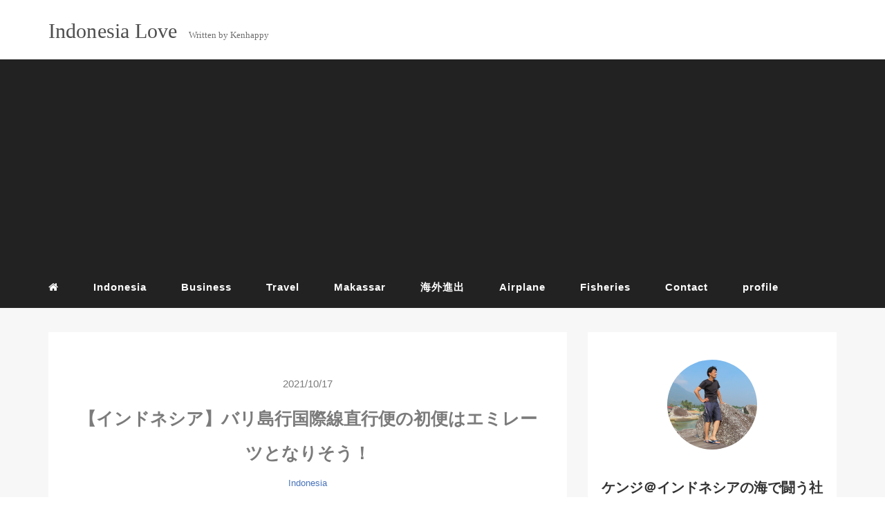

--- FILE ---
content_type: text/html; charset=UTF-8
request_url: https://www.indonesialove.com/bali-6/
body_size: 16759
content:
<!DOCTYPE HTML>
<html lang="ja">
<head>
<link rel="stylesheet" href="https://www.indonesialove.com/wp-content/themes/mblog_ver3/style.css" type="text/css"/>
<meta charset="utf-8"/>
<meta name="viewport" content="width=device-width, initial-scale=1">
<!-- OGP設定 -->
<meta property="fb:app_id" content=""/>
<meta property="fb:admins" content="1322546184516541"/>
<meta name="twitter:card" value="summary_large_image"/>
<meta name="twitter:site" value="@kenhappy_@kenhappy_"/>
<meta name="twitter:creator" value="@kenhappy_@kenhappy_"/>
<meta name="twitter:title" value="【インドネシア】バリ島行国際線直行便の初便はエミレーツとなりそう！"/>
<meta name="twitter:description" value=""/>
<meta property="og:url" content="https://www.indonesialove.com/bali-6/"/>
<meta property="og:title" content="【インドネシア】バリ島行国際線直行便の初便はエミレーツとなりそう！"/>
<meta property="og:description" content=""/>
<meta property="og:type" content="article"/>
<meta property="og:image" content="https://www.indonesialove.com/wp-content/uploads/2021/10/IMG_1938.jpg"/>
<meta name="twitter:image" value="https://www.indonesialove.com/wp-content/uploads/2021/10/IMG_1938.jpg"/>
<!-- /OGP設定 -->
<link rel="shortcut icon" href="https://www.indonesialove.com/wp-content/themes/mblog_ver3/images/favicon.ico">
<!-- schema.org -->
<meta itemprop="name" content="【インドネシア】バリ島行国際線直行便の初便はエミレーツとなりそう！">
<meta itemprop="description" content="https://www.indonesialove.com/bali-6/">
<style>img:is([sizes="auto" i], [sizes^="auto," i]) { contain-intrinsic-size: 3000px 1500px }</style>
<!-- All in One SEO 4.9.3 - aioseo.com -->
<title>【インドネシア】バリ島行国際線直行便の初便はエミレーツとなりそう！ | インドネシア大好き</title>
<meta name="description" content="10月14日からバリ島玄関口のデンパサール国際空港が再び開港となりましたが、いまだ国際線の直行便は運行されていません。 10月中にフライト追加はまだない状態ですが、11月1日からエミレーツがドバイからの直行便を運行する予定となりそうです。"/>
<meta name="robots" content="max-image-preview:large"/>
<meta name="author" content="kenji kuzunuki"/>
<meta name="google-site-verification" content="google-site-verification=gt8rCRk7xzWo7OQdLXV0S-gDcuP11TajoUHfEgWrhxA"/>
<meta name="p:domain_verify" content="da53c389cae512d12755ee105d966bb1"/>
<meta name="keywords" content="indonesia"/>
<link rel="canonical" href="https://www.indonesialove.com/bali-6/"/>
<meta name="generator" content="All in One SEO (AIOSEO) 4.9.3"/>
<meta property="og:locale" content="ja_JP"/>
<meta property="og:site_name" content="インドネシア大好き | インドネシアを愛するサイト"/>
<meta property="og:type" content="article"/>
<meta property="og:title" content="【インドネシア】バリ島行国際線直行便の初便はエミレーツとなりそう！ | インドネシア大好き"/>
<meta property="og:description" content="10月14日からバリ島玄関口のデンパサール国際空港が再び開港となりましたが、いまだ国際線の直行便は運行されていません。 10月中にフライト追加はまだない状態ですが、11月1日からエミレーツがドバイからの直行便を運行する予定となりそうです。"/>
<meta property="og:url" content="https://www.indonesialove.com/bali-6/"/>
<meta property="og:image" content="https://www.indonesialove.com/wp-content/uploads/2021/01/IMG_2986.jpg"/>
<meta property="og:image:secure_url" content="https://www.indonesialove.com/wp-content/uploads/2021/01/IMG_2986.jpg"/>
<meta property="og:image:width" content="1280"/>
<meta property="og:image:height" content="853"/>
<meta property="article:published_time" content="2021-10-17T02:38:48+00:00"/>
<meta property="article:modified_time" content="2021-10-17T02:39:08+00:00"/>
<meta property="article:publisher" content="https://www.facebook.com/kenji.kuzunuki/"/>
<meta name="twitter:card" content="summary"/>
<meta name="twitter:site" content="@kenhappy_"/>
<meta name="twitter:title" content="【インドネシア】バリ島行国際線直行便の初便はエミレーツとなりそう！ | インドネシア大好き"/>
<meta name="twitter:description" content="10月14日からバリ島玄関口のデンパサール国際空港が再び開港となりましたが、いまだ国際線の直行便は運行されていません。 10月中にフライト追加はまだない状態ですが、11月1日からエミレーツがドバイからの直行便を運行する予定となりそうです。"/>
<meta name="twitter:creator" content="@kenhappy_"/>
<meta name="twitter:image" content="https://www.indonesialove.com/wp-content/uploads/2021/01/IMG_2986.jpg"/>
<script type="application/ld+json" class="aioseo-schema">
			{"@context":"https:\/\/schema.org","@graph":[{"@type":"Article","@id":"https:\/\/www.indonesialove.com\/bali-6\/#article","name":"\u3010\u30a4\u30f3\u30c9\u30cd\u30b7\u30a2\u3011\u30d0\u30ea\u5cf6\u884c\u56fd\u969b\u7dda\u76f4\u884c\u4fbf\u306e\u521d\u4fbf\u306f\u30a8\u30df\u30ec\u30fc\u30c4\u3068\u306a\u308a\u305d\u3046\uff01 | \u30a4\u30f3\u30c9\u30cd\u30b7\u30a2\u5927\u597d\u304d","headline":"\u3010\u30a4\u30f3\u30c9\u30cd\u30b7\u30a2\u3011\u30d0\u30ea\u5cf6\u884c\u56fd\u969b\u7dda\u76f4\u884c\u4fbf\u306e\u521d\u4fbf\u306f\u30a8\u30df\u30ec\u30fc\u30c4\u3068\u306a\u308a\u305d\u3046\uff01","author":{"@id":"https:\/\/www.indonesialove.com\/author\/3464h858\/#author"},"publisher":{"@id":"https:\/\/www.indonesialove.com\/#person"},"image":{"@type":"ImageObject","url":"https:\/\/www.indonesialove.com\/wp-content\/uploads\/2021\/10\/IMG_1938.jpg","width":1000,"height":750},"datePublished":"2021-10-17T11:38:48+09:00","dateModified":"2021-10-17T11:39:08+09:00","inLanguage":"ja","mainEntityOfPage":{"@id":"https:\/\/www.indonesialove.com\/bali-6\/#webpage"},"isPartOf":{"@id":"https:\/\/www.indonesialove.com\/bali-6\/#webpage"},"articleSection":"Indonesia"},{"@type":"BreadcrumbList","@id":"https:\/\/www.indonesialove.com\/bali-6\/#breadcrumblist","itemListElement":[{"@type":"ListItem","@id":"https:\/\/www.indonesialove.com#listItem","position":1,"name":"\u30db\u30fc\u30e0","item":"https:\/\/www.indonesialove.com","nextItem":{"@type":"ListItem","@id":"https:\/\/www.indonesialove.com\/category\/indonesia\/#listItem","name":"Indonesia"}},{"@type":"ListItem","@id":"https:\/\/www.indonesialove.com\/category\/indonesia\/#listItem","position":2,"name":"Indonesia","item":"https:\/\/www.indonesialove.com\/category\/indonesia\/","nextItem":{"@type":"ListItem","@id":"https:\/\/www.indonesialove.com\/bali-6\/#listItem","name":"\u3010\u30a4\u30f3\u30c9\u30cd\u30b7\u30a2\u3011\u30d0\u30ea\u5cf6\u884c\u56fd\u969b\u7dda\u76f4\u884c\u4fbf\u306e\u521d\u4fbf\u306f\u30a8\u30df\u30ec\u30fc\u30c4\u3068\u306a\u308a\u305d\u3046\uff01"},"previousItem":{"@type":"ListItem","@id":"https:\/\/www.indonesialove.com#listItem","name":"\u30db\u30fc\u30e0"}},{"@type":"ListItem","@id":"https:\/\/www.indonesialove.com\/bali-6\/#listItem","position":3,"name":"\u3010\u30a4\u30f3\u30c9\u30cd\u30b7\u30a2\u3011\u30d0\u30ea\u5cf6\u884c\u56fd\u969b\u7dda\u76f4\u884c\u4fbf\u306e\u521d\u4fbf\u306f\u30a8\u30df\u30ec\u30fc\u30c4\u3068\u306a\u308a\u305d\u3046\uff01","previousItem":{"@type":"ListItem","@id":"https:\/\/www.indonesialove.com\/category\/indonesia\/#listItem","name":"Indonesia"}}]},{"@type":"Person","@id":"https:\/\/www.indonesialove.com\/#person","name":"kenji kuzunuki","image":{"@type":"ImageObject","@id":"https:\/\/www.indonesialove.com\/bali-6\/#personImage","url":"https:\/\/secure.gravatar.com\/avatar\/7483e0ab329431f3a979913e80675bf9cc84843ad90a1027e9dcb14442e10bd8?s=96&d=mm&r=g","width":96,"height":96,"caption":"kenji kuzunuki"}},{"@type":"Person","@id":"https:\/\/www.indonesialove.com\/author\/3464h858\/#author","url":"https:\/\/www.indonesialove.com\/author\/3464h858\/","name":"kenji kuzunuki","image":{"@type":"ImageObject","@id":"https:\/\/www.indonesialove.com\/bali-6\/#authorImage","url":"https:\/\/secure.gravatar.com\/avatar\/7483e0ab329431f3a979913e80675bf9cc84843ad90a1027e9dcb14442e10bd8?s=96&d=mm&r=g","width":96,"height":96,"caption":"kenji kuzunuki"}},{"@type":"WebPage","@id":"https:\/\/www.indonesialove.com\/bali-6\/#webpage","url":"https:\/\/www.indonesialove.com\/bali-6\/","name":"\u3010\u30a4\u30f3\u30c9\u30cd\u30b7\u30a2\u3011\u30d0\u30ea\u5cf6\u884c\u56fd\u969b\u7dda\u76f4\u884c\u4fbf\u306e\u521d\u4fbf\u306f\u30a8\u30df\u30ec\u30fc\u30c4\u3068\u306a\u308a\u305d\u3046\uff01 | \u30a4\u30f3\u30c9\u30cd\u30b7\u30a2\u5927\u597d\u304d","description":"10\u670814\u65e5\u304b\u3089\u30d0\u30ea\u5cf6\u7384\u95a2\u53e3\u306e\u30c7\u30f3\u30d1\u30b5\u30fc\u30eb\u56fd\u969b\u7a7a\u6e2f\u304c\u518d\u3073\u958b\u6e2f\u3068\u306a\u308a\u307e\u3057\u305f\u304c\u3001\u3044\u307e\u3060\u56fd\u969b\u7dda\u306e\u76f4\u884c\u4fbf\u306f\u904b\u884c\u3055\u308c\u3066\u3044\u307e\u305b\u3093\u3002 10\u6708\u4e2d\u306b\u30d5\u30e9\u30a4\u30c8\u8ffd\u52a0\u306f\u307e\u3060\u306a\u3044\u72b6\u614b\u3067\u3059\u304c\u300111\u67081\u65e5\u304b\u3089\u30a8\u30df\u30ec\u30fc\u30c4\u304c\u30c9\u30d0\u30a4\u304b\u3089\u306e\u76f4\u884c\u4fbf\u3092\u904b\u884c\u3059\u308b\u4e88\u5b9a\u3068\u306a\u308a\u305d\u3046\u3067\u3059\u3002","inLanguage":"ja","isPartOf":{"@id":"https:\/\/www.indonesialove.com\/#website"},"breadcrumb":{"@id":"https:\/\/www.indonesialove.com\/bali-6\/#breadcrumblist"},"author":{"@id":"https:\/\/www.indonesialove.com\/author\/3464h858\/#author"},"creator":{"@id":"https:\/\/www.indonesialove.com\/author\/3464h858\/#author"},"image":{"@type":"ImageObject","url":"https:\/\/www.indonesialove.com\/wp-content\/uploads\/2021\/10\/IMG_1938.jpg","@id":"https:\/\/www.indonesialove.com\/bali-6\/#mainImage","width":1000,"height":750},"primaryImageOfPage":{"@id":"https:\/\/www.indonesialove.com\/bali-6\/#mainImage"},"datePublished":"2021-10-17T11:38:48+09:00","dateModified":"2021-10-17T11:39:08+09:00"},{"@type":"WebSite","@id":"https:\/\/www.indonesialove.com\/#website","url":"https:\/\/www.indonesialove.com\/","name":"\u30a4\u30f3\u30c9\u30cd\u30b7\u30a2\u5927\u597d\u304d","description":"\u30a4\u30f3\u30c9\u30cd\u30b7\u30a2\u3092\u611b\u3059\u308b\u30b5\u30a4\u30c8","inLanguage":"ja","publisher":{"@id":"https:\/\/www.indonesialove.com\/#person"}}]}
		</script>
<!-- All in One SEO -->
<link rel="amphtml" href="https://www.indonesialove.com/bali-6/amp/"/><meta name="generator" content="AMP for WP 1.1.11"/><link rel='dns-prefetch' href='//www.googletagmanager.com'/>
<link rel='dns-prefetch' href='//pagead2.googlesyndication.com'/>
<!-- This site uses the Google Analytics by MonsterInsights plugin v9.11.1 - Using Analytics tracking - https://www.monsterinsights.com/ -->
<script src="//www.googletagmanager.com/gtag/js?id=G-3SBH1ZP955" data-cfasync="false" data-wpfc-render="false" type="text/javascript" async></script>
<script data-cfasync="false" data-wpfc-render="false" type="text/javascript">
				var mi_version = '9.11.1';
				var mi_track_user = true;
				var mi_no_track_reason = '';
								var MonsterInsightsDefaultLocations = {"page_location":"https:\/\/www.indonesialove.com\/bali-6\/"};
								if ( typeof MonsterInsightsPrivacyGuardFilter === 'function' ) {
					var MonsterInsightsLocations = (typeof MonsterInsightsExcludeQuery === 'object') ? MonsterInsightsPrivacyGuardFilter( MonsterInsightsExcludeQuery ) : MonsterInsightsPrivacyGuardFilter( MonsterInsightsDefaultLocations );
				} else {
					var MonsterInsightsLocations = (typeof MonsterInsightsExcludeQuery === 'object') ? MonsterInsightsExcludeQuery : MonsterInsightsDefaultLocations;
				}

								var disableStrs = [
										'ga-disable-G-3SBH1ZP955',
									];

				/* Function to detect opted out users */
				function __gtagTrackerIsOptedOut() {
					for (var index = 0; index < disableStrs.length; index++) {
						if (document.cookie.indexOf(disableStrs[index] + '=true') > -1) {
							return true;
						}
					}

					return false;
				}

				/* Disable tracking if the opt-out cookie exists. */
				if (__gtagTrackerIsOptedOut()) {
					for (var index = 0; index < disableStrs.length; index++) {
						window[disableStrs[index]] = true;
					}
				}

				/* Opt-out function */
				function __gtagTrackerOptout() {
					for (var index = 0; index < disableStrs.length; index++) {
						document.cookie = disableStrs[index] + '=true; expires=Thu, 31 Dec 2099 23:59:59 UTC; path=/';
						window[disableStrs[index]] = true;
					}
				}

				if ('undefined' === typeof gaOptout) {
					function gaOptout() {
						__gtagTrackerOptout();
					}
				}
								window.dataLayer = window.dataLayer || [];

				window.MonsterInsightsDualTracker = {
					helpers: {},
					trackers: {},
				};
				if (mi_track_user) {
					function __gtagDataLayer() {
						dataLayer.push(arguments);
					}

					function __gtagTracker(type, name, parameters) {
						if (!parameters) {
							parameters = {};
						}

						if (parameters.send_to) {
							__gtagDataLayer.apply(null, arguments);
							return;
						}

						if (type === 'event') {
														parameters.send_to = monsterinsights_frontend.v4_id;
							var hookName = name;
							if (typeof parameters['event_category'] !== 'undefined') {
								hookName = parameters['event_category'] + ':' + name;
							}

							if (typeof MonsterInsightsDualTracker.trackers[hookName] !== 'undefined') {
								MonsterInsightsDualTracker.trackers[hookName](parameters);
							} else {
								__gtagDataLayer('event', name, parameters);
							}
							
						} else {
							__gtagDataLayer.apply(null, arguments);
						}
					}

					__gtagTracker('js', new Date());
					__gtagTracker('set', {
						'developer_id.dZGIzZG': true,
											});
					if ( MonsterInsightsLocations.page_location ) {
						__gtagTracker('set', MonsterInsightsLocations);
					}
										__gtagTracker('config', 'G-3SBH1ZP955', {"forceSSL":"true","link_attribution":"true"} );
										window.gtag = __gtagTracker;										(function () {
						/* https://developers.google.com/analytics/devguides/collection/analyticsjs/ */
						/* ga and __gaTracker compatibility shim. */
						var noopfn = function () {
							return null;
						};
						var newtracker = function () {
							return new Tracker();
						};
						var Tracker = function () {
							return null;
						};
						var p = Tracker.prototype;
						p.get = noopfn;
						p.set = noopfn;
						p.send = function () {
							var args = Array.prototype.slice.call(arguments);
							args.unshift('send');
							__gaTracker.apply(null, args);
						};
						var __gaTracker = function () {
							var len = arguments.length;
							if (len === 0) {
								return;
							}
							var f = arguments[len - 1];
							if (typeof f !== 'object' || f === null || typeof f.hitCallback !== 'function') {
								if ('send' === arguments[0]) {
									var hitConverted, hitObject = false, action;
									if ('event' === arguments[1]) {
										if ('undefined' !== typeof arguments[3]) {
											hitObject = {
												'eventAction': arguments[3],
												'eventCategory': arguments[2],
												'eventLabel': arguments[4],
												'value': arguments[5] ? arguments[5] : 1,
											}
										}
									}
									if ('pageview' === arguments[1]) {
										if ('undefined' !== typeof arguments[2]) {
											hitObject = {
												'eventAction': 'page_view',
												'page_path': arguments[2],
											}
										}
									}
									if (typeof arguments[2] === 'object') {
										hitObject = arguments[2];
									}
									if (typeof arguments[5] === 'object') {
										Object.assign(hitObject, arguments[5]);
									}
									if ('undefined' !== typeof arguments[1].hitType) {
										hitObject = arguments[1];
										if ('pageview' === hitObject.hitType) {
											hitObject.eventAction = 'page_view';
										}
									}
									if (hitObject) {
										action = 'timing' === arguments[1].hitType ? 'timing_complete' : hitObject.eventAction;
										hitConverted = mapArgs(hitObject);
										__gtagTracker('event', action, hitConverted);
									}
								}
								return;
							}

							function mapArgs(args) {
								var arg, hit = {};
								var gaMap = {
									'eventCategory': 'event_category',
									'eventAction': 'event_action',
									'eventLabel': 'event_label',
									'eventValue': 'event_value',
									'nonInteraction': 'non_interaction',
									'timingCategory': 'event_category',
									'timingVar': 'name',
									'timingValue': 'value',
									'timingLabel': 'event_label',
									'page': 'page_path',
									'location': 'page_location',
									'title': 'page_title',
									'referrer' : 'page_referrer',
								};
								for (arg in args) {
																		if (!(!args.hasOwnProperty(arg) || !gaMap.hasOwnProperty(arg))) {
										hit[gaMap[arg]] = args[arg];
									} else {
										hit[arg] = args[arg];
									}
								}
								return hit;
							}

							try {
								f.hitCallback();
							} catch (ex) {
							}
						};
						__gaTracker.create = newtracker;
						__gaTracker.getByName = newtracker;
						__gaTracker.getAll = function () {
							return [];
						};
						__gaTracker.remove = noopfn;
						__gaTracker.loaded = true;
						window['__gaTracker'] = __gaTracker;
					})();
									} else {
										console.log("");
					(function () {
						function __gtagTracker() {
							return null;
						}

						window['__gtagTracker'] = __gtagTracker;
						window['gtag'] = __gtagTracker;
					})();
									}
			</script>
<!-- / Google Analytics by MonsterInsights -->
<link rel='stylesheet' id='wp-block-library-css' href='https://www.indonesialove.com/wp-includes/css/dist/block-library/style.min.css?ver=c3b7141ab71219d51e81deefeb8f793d' type='text/css' media='all'/>
<style id='classic-theme-styles-inline-css' type='text/css'>
/*! This file is auto-generated */
.wp-block-button__link{color:#fff;background-color:#32373c;border-radius:9999px;box-shadow:none;text-decoration:none;padding:calc(.667em + 2px) calc(1.333em + 2px);font-size:1.125em}.wp-block-file__button{background:#32373c;color:#fff;text-decoration:none}
</style>
<link rel='stylesheet' id='aioseo/css/src/vue/standalone/blocks/table-of-contents/global.scss-css' href='https://www.indonesialove.com/wp-content/plugins/all-in-one-seo-pack/dist/Lite/assets/css/table-of-contents/global.e90f6d47.css?ver=4.9.3' type='text/css' media='all'/>
<style id='global-styles-inline-css' type='text/css'>
:root{--wp--preset--aspect-ratio--square: 1;--wp--preset--aspect-ratio--4-3: 4/3;--wp--preset--aspect-ratio--3-4: 3/4;--wp--preset--aspect-ratio--3-2: 3/2;--wp--preset--aspect-ratio--2-3: 2/3;--wp--preset--aspect-ratio--16-9: 16/9;--wp--preset--aspect-ratio--9-16: 9/16;--wp--preset--color--black: #000000;--wp--preset--color--cyan-bluish-gray: #abb8c3;--wp--preset--color--white: #ffffff;--wp--preset--color--pale-pink: #f78da7;--wp--preset--color--vivid-red: #cf2e2e;--wp--preset--color--luminous-vivid-orange: #ff6900;--wp--preset--color--luminous-vivid-amber: #fcb900;--wp--preset--color--light-green-cyan: #7bdcb5;--wp--preset--color--vivid-green-cyan: #00d084;--wp--preset--color--pale-cyan-blue: #8ed1fc;--wp--preset--color--vivid-cyan-blue: #0693e3;--wp--preset--color--vivid-purple: #9b51e0;--wp--preset--gradient--vivid-cyan-blue-to-vivid-purple: linear-gradient(135deg,rgba(6,147,227,1) 0%,rgb(155,81,224) 100%);--wp--preset--gradient--light-green-cyan-to-vivid-green-cyan: linear-gradient(135deg,rgb(122,220,180) 0%,rgb(0,208,130) 100%);--wp--preset--gradient--luminous-vivid-amber-to-luminous-vivid-orange: linear-gradient(135deg,rgba(252,185,0,1) 0%,rgba(255,105,0,1) 100%);--wp--preset--gradient--luminous-vivid-orange-to-vivid-red: linear-gradient(135deg,rgba(255,105,0,1) 0%,rgb(207,46,46) 100%);--wp--preset--gradient--very-light-gray-to-cyan-bluish-gray: linear-gradient(135deg,rgb(238,238,238) 0%,rgb(169,184,195) 100%);--wp--preset--gradient--cool-to-warm-spectrum: linear-gradient(135deg,rgb(74,234,220) 0%,rgb(151,120,209) 20%,rgb(207,42,186) 40%,rgb(238,44,130) 60%,rgb(251,105,98) 80%,rgb(254,248,76) 100%);--wp--preset--gradient--blush-light-purple: linear-gradient(135deg,rgb(255,206,236) 0%,rgb(152,150,240) 100%);--wp--preset--gradient--blush-bordeaux: linear-gradient(135deg,rgb(254,205,165) 0%,rgb(254,45,45) 50%,rgb(107,0,62) 100%);--wp--preset--gradient--luminous-dusk: linear-gradient(135deg,rgb(255,203,112) 0%,rgb(199,81,192) 50%,rgb(65,88,208) 100%);--wp--preset--gradient--pale-ocean: linear-gradient(135deg,rgb(255,245,203) 0%,rgb(182,227,212) 50%,rgb(51,167,181) 100%);--wp--preset--gradient--electric-grass: linear-gradient(135deg,rgb(202,248,128) 0%,rgb(113,206,126) 100%);--wp--preset--gradient--midnight: linear-gradient(135deg,rgb(2,3,129) 0%,rgb(40,116,252) 100%);--wp--preset--font-size--small: 13px;--wp--preset--font-size--medium: 20px;--wp--preset--font-size--large: 36px;--wp--preset--font-size--x-large: 42px;--wp--preset--spacing--20: 0.44rem;--wp--preset--spacing--30: 0.67rem;--wp--preset--spacing--40: 1rem;--wp--preset--spacing--50: 1.5rem;--wp--preset--spacing--60: 2.25rem;--wp--preset--spacing--70: 3.38rem;--wp--preset--spacing--80: 5.06rem;--wp--preset--shadow--natural: 6px 6px 9px rgba(0, 0, 0, 0.2);--wp--preset--shadow--deep: 12px 12px 50px rgba(0, 0, 0, 0.4);--wp--preset--shadow--sharp: 6px 6px 0px rgba(0, 0, 0, 0.2);--wp--preset--shadow--outlined: 6px 6px 0px -3px rgba(255, 255, 255, 1), 6px 6px rgba(0, 0, 0, 1);--wp--preset--shadow--crisp: 6px 6px 0px rgba(0, 0, 0, 1);}:where(.is-layout-flex){gap: 0.5em;}:where(.is-layout-grid){gap: 0.5em;}body .is-layout-flex{display: flex;}.is-layout-flex{flex-wrap: wrap;align-items: center;}.is-layout-flex > :is(*, div){margin: 0;}body .is-layout-grid{display: grid;}.is-layout-grid > :is(*, div){margin: 0;}:where(.wp-block-columns.is-layout-flex){gap: 2em;}:where(.wp-block-columns.is-layout-grid){gap: 2em;}:where(.wp-block-post-template.is-layout-flex){gap: 1.25em;}:where(.wp-block-post-template.is-layout-grid){gap: 1.25em;}.has-black-color{color: var(--wp--preset--color--black) !important;}.has-cyan-bluish-gray-color{color: var(--wp--preset--color--cyan-bluish-gray) !important;}.has-white-color{color: var(--wp--preset--color--white) !important;}.has-pale-pink-color{color: var(--wp--preset--color--pale-pink) !important;}.has-vivid-red-color{color: var(--wp--preset--color--vivid-red) !important;}.has-luminous-vivid-orange-color{color: var(--wp--preset--color--luminous-vivid-orange) !important;}.has-luminous-vivid-amber-color{color: var(--wp--preset--color--luminous-vivid-amber) !important;}.has-light-green-cyan-color{color: var(--wp--preset--color--light-green-cyan) !important;}.has-vivid-green-cyan-color{color: var(--wp--preset--color--vivid-green-cyan) !important;}.has-pale-cyan-blue-color{color: var(--wp--preset--color--pale-cyan-blue) !important;}.has-vivid-cyan-blue-color{color: var(--wp--preset--color--vivid-cyan-blue) !important;}.has-vivid-purple-color{color: var(--wp--preset--color--vivid-purple) !important;}.has-black-background-color{background-color: var(--wp--preset--color--black) !important;}.has-cyan-bluish-gray-background-color{background-color: var(--wp--preset--color--cyan-bluish-gray) !important;}.has-white-background-color{background-color: var(--wp--preset--color--white) !important;}.has-pale-pink-background-color{background-color: var(--wp--preset--color--pale-pink) !important;}.has-vivid-red-background-color{background-color: var(--wp--preset--color--vivid-red) !important;}.has-luminous-vivid-orange-background-color{background-color: var(--wp--preset--color--luminous-vivid-orange) !important;}.has-luminous-vivid-amber-background-color{background-color: var(--wp--preset--color--luminous-vivid-amber) !important;}.has-light-green-cyan-background-color{background-color: var(--wp--preset--color--light-green-cyan) !important;}.has-vivid-green-cyan-background-color{background-color: var(--wp--preset--color--vivid-green-cyan) !important;}.has-pale-cyan-blue-background-color{background-color: var(--wp--preset--color--pale-cyan-blue) !important;}.has-vivid-cyan-blue-background-color{background-color: var(--wp--preset--color--vivid-cyan-blue) !important;}.has-vivid-purple-background-color{background-color: var(--wp--preset--color--vivid-purple) !important;}.has-black-border-color{border-color: var(--wp--preset--color--black) !important;}.has-cyan-bluish-gray-border-color{border-color: var(--wp--preset--color--cyan-bluish-gray) !important;}.has-white-border-color{border-color: var(--wp--preset--color--white) !important;}.has-pale-pink-border-color{border-color: var(--wp--preset--color--pale-pink) !important;}.has-vivid-red-border-color{border-color: var(--wp--preset--color--vivid-red) !important;}.has-luminous-vivid-orange-border-color{border-color: var(--wp--preset--color--luminous-vivid-orange) !important;}.has-luminous-vivid-amber-border-color{border-color: var(--wp--preset--color--luminous-vivid-amber) !important;}.has-light-green-cyan-border-color{border-color: var(--wp--preset--color--light-green-cyan) !important;}.has-vivid-green-cyan-border-color{border-color: var(--wp--preset--color--vivid-green-cyan) !important;}.has-pale-cyan-blue-border-color{border-color: var(--wp--preset--color--pale-cyan-blue) !important;}.has-vivid-cyan-blue-border-color{border-color: var(--wp--preset--color--vivid-cyan-blue) !important;}.has-vivid-purple-border-color{border-color: var(--wp--preset--color--vivid-purple) !important;}.has-vivid-cyan-blue-to-vivid-purple-gradient-background{background: var(--wp--preset--gradient--vivid-cyan-blue-to-vivid-purple) !important;}.has-light-green-cyan-to-vivid-green-cyan-gradient-background{background: var(--wp--preset--gradient--light-green-cyan-to-vivid-green-cyan) !important;}.has-luminous-vivid-amber-to-luminous-vivid-orange-gradient-background{background: var(--wp--preset--gradient--luminous-vivid-amber-to-luminous-vivid-orange) !important;}.has-luminous-vivid-orange-to-vivid-red-gradient-background{background: var(--wp--preset--gradient--luminous-vivid-orange-to-vivid-red) !important;}.has-very-light-gray-to-cyan-bluish-gray-gradient-background{background: var(--wp--preset--gradient--very-light-gray-to-cyan-bluish-gray) !important;}.has-cool-to-warm-spectrum-gradient-background{background: var(--wp--preset--gradient--cool-to-warm-spectrum) !important;}.has-blush-light-purple-gradient-background{background: var(--wp--preset--gradient--blush-light-purple) !important;}.has-blush-bordeaux-gradient-background{background: var(--wp--preset--gradient--blush-bordeaux) !important;}.has-luminous-dusk-gradient-background{background: var(--wp--preset--gradient--luminous-dusk) !important;}.has-pale-ocean-gradient-background{background: var(--wp--preset--gradient--pale-ocean) !important;}.has-electric-grass-gradient-background{background: var(--wp--preset--gradient--electric-grass) !important;}.has-midnight-gradient-background{background: var(--wp--preset--gradient--midnight) !important;}.has-small-font-size{font-size: var(--wp--preset--font-size--small) !important;}.has-medium-font-size{font-size: var(--wp--preset--font-size--medium) !important;}.has-large-font-size{font-size: var(--wp--preset--font-size--large) !important;}.has-x-large-font-size{font-size: var(--wp--preset--font-size--x-large) !important;}
:where(.wp-block-post-template.is-layout-flex){gap: 1.25em;}:where(.wp-block-post-template.is-layout-grid){gap: 1.25em;}
:where(.wp-block-columns.is-layout-flex){gap: 2em;}:where(.wp-block-columns.is-layout-grid){gap: 2em;}
:root :where(.wp-block-pullquote){font-size: 1.5em;line-height: 1.6;}
</style>
<link rel='stylesheet' id='contact-form-7-css' href='https://www.indonesialove.com/wp-content/plugins/contact-form-7/includes/css/styles.css?ver=6.1.4' type='text/css' media='all'/>
<link rel='stylesheet' id='toc-screen-css' href='https://www.indonesialove.com/wp-content/plugins/table-of-contents-plus/screen.min.css?ver=2411.1' type='text/css' media='all'/>
<script type="text/javascript" src="https://www.indonesialove.com/wp-content/plugins/google-analytics-for-wordpress/assets/js/frontend-gtag.min.js?ver=9.11.1" id="monsterinsights-frontend-script-js" async="async" data-wp-strategy="async"></script>
<script data-cfasync="false" data-wpfc-render="false" type="text/javascript" id='monsterinsights-frontend-script-js-extra'>/* <![CDATA[ */
var monsterinsights_frontend = {"js_events_tracking":"true","download_extensions":"doc,pdf,ppt,zip,xls,docx,pptx,xlsx","inbound_paths":"[{\"path\":\"\\\/go\\\/\",\"label\":\"affiliate\"},{\"path\":\"\\\/recommend\\\/\",\"label\":\"affiliate\"}]","home_url":"https:\/\/www.indonesialove.com","hash_tracking":"false","v4_id":"G-3SBH1ZP955"};/* ]]> */
</script>
<!-- Site Kit によって追加された Google タグ（gtag.js）スニペット -->
<!-- Google アナリティクス スニペット (Site Kit が追加) -->
<script type="text/javascript" src="https://www.googletagmanager.com/gtag/js?id=GT-M3LNVXM" id="google_gtagjs-js" async></script>
<script type="text/javascript" id="google_gtagjs-js-after">
/* <![CDATA[ */
window.dataLayer = window.dataLayer || [];function gtag(){dataLayer.push(arguments);}
gtag("set","linker",{"domains":["www.indonesialove.com"]});
gtag("js", new Date());
gtag("set", "developer_id.dZTNiMT", true);
gtag("config", "GT-M3LNVXM");
/* ]]> */
</script>
<link rel="https://api.w.org/" href="https://www.indonesialove.com/wp-json/"/><link rel="alternate" title="JSON" type="application/json" href="https://www.indonesialove.com/wp-json/wp/v2/posts/5788"/><link rel="alternate" title="oEmbed (JSON)" type="application/json+oembed" href="https://www.indonesialove.com/wp-json/oembed/1.0/embed?url=https%3A%2F%2Fwww.indonesialove.com%2Fbali-6%2F"/>
<link rel="alternate" title="oEmbed (XML)" type="text/xml+oembed" href="https://www.indonesialove.com/wp-json/oembed/1.0/embed?url=https%3A%2F%2Fwww.indonesialove.com%2Fbali-6%2F&#038;format=xml"/>
<meta name="generator" content="Site Kit by Google 1.170.0"/>
<!-- Site Kit が追加した Google AdSense メタタグ -->
<meta name="google-adsense-platform-account" content="ca-host-pub-2644536267352236">
<meta name="google-adsense-platform-domain" content="sitekit.withgoogle.com">
<!-- Site Kit が追加した End Google AdSense メタタグ -->
<noscript><style>.lazyload[data-src]{display:none !important;}</style></noscript><style>.lazyload{background-image:none !important;}.lazyload:before{background-image:none !important;}</style>
<!-- Google AdSense スニペット (Site Kit が追加) -->
<script type="text/javascript" async="async" src="https://pagead2.googlesyndication.com/pagead/js/adsbygoogle.js?client=ca-pub-8288522385693136&amp;host=ca-host-pub-2644536267352236" crossorigin="anonymous"></script>
<!-- (ここまで) Google AdSense スニペット (Site Kit が追加) -->
<link rel="icon" href="https://www.indonesialove.com/wp-content/uploads/2020/06/cropped-1280px-Flag_of_Indonesia.svg_-32x32.png" sizes="32x32"/>
<link rel="icon" href="https://www.indonesialove.com/wp-content/uploads/2020/06/cropped-1280px-Flag_of_Indonesia.svg_-192x192.png" sizes="192x192"/>
<link rel="apple-touch-icon" href="https://www.indonesialove.com/wp-content/uploads/2020/06/cropped-1280px-Flag_of_Indonesia.svg_-180x180.png"/>
<meta name="msapplication-TileImage" content="https://www.indonesialove.com/wp-content/uploads/2020/06/cropped-1280px-Flag_of_Indonesia.svg_-270x270.png"/>
<style type="text/css" id="wp-custom-css">
			.grecaptcha-badge { visibility: hidden; }

footer p, footer a {
font-size: 14px;
}

ul.list-unstyled{
line-height: 0;
}

main .wrap .meta {
text-align: center;
font-size: 15px;
}

.author p {
font-size: 14px;
}

.googlemap {
position: relative;
padding-bottom: 56.25%;
padding-top: 30px;
height: 0;
overflow: hidden;
}
.googlemap iframe,
.googlemap object,
.googlemap embed {
position: absolute;
top: 0;
left: 0;
width: 80%;
height: 80%;
}

.marker {
background: linear-gradient(transparent 40%, #ffff66 0%) ;
}

footer span.caret { display: none;}

.page_top {
    position: fixed;
    bottom: 20px;
    right: 20px;
    font-size: 77%;
	  display: none;
}
.page_top a {
    background: #666;
    text-decoration: none;
    color: #fff;
    width: 50px;
    padding: 	10px 0;
    text-align: center;
    display: block;
    border-radius: 5px;
	font-size:15px;
}
.page_top a:hover {
    text-decoration: none;
    background: #212121;
}

.wp-block-table{
    display: block;
    overflow-x: auto;
    margin-left: 5%;
    margin-right: 5%;
    white-space: nowrap;
    border: #7B7B7B 1px solid;
}

.wp-block-table td{
	 border: #7B7B7B 1px solid;
	padding:15px;
	
}



.wp-block-table.is-style-stripes{
    display: block;
    overflow-x: auto;
    margin-left: 5%;
    margin-right: 5%;
    white-space: nowrap;
    border: #7B7B7B 1px solid;
}

.wp-block-table.is-style-stripes td{
	 border: #7B7B7B 1px solid;
	padding:15px;
	
}

#toc_container {
  margin-bottom: 40px;
	  margin-left:auto;
		  margin-right:auto;
	width:90%;
	margin-top:50px;
  padding: 15px 20px;
  background: #fff;
  border: 5px solid #F7F7F7;
  border-radius: 2px;
  color: #666; 
   text-align: center;

}

#toc_container .toc_title {
    text-align: center;
  margin-bottom: 35px;
  margin-top: 0;
  padding-top: 0;
  padding-bottom: 0px;
  border-bottom: 2px solid #dedede; }

#toc_container ul {
border: initial;
margin-bottom:50px;

}

#toc_container li {
  position: relative;
  margin-bottom: 15px;
	　margin-right:10px;
  margin-left: 6px;
  line-height: 1.3em; 
  border:solid 0px;
	margin-top:10px;

}

#toc_container ul li:before{content:"»";
display:inline-block;width:1.5em;
	color:#3379B7;
	margin-left:0em;
margin-right:-0.7em;
}

#toc_container a {
	font-weight:normal;
	line-height:10px;
}

.hb-menu-search {
	margin-right:20px;
margin-top:-20px;
}
.pc-hb	{ display:inline!important; }
.mb-hb	{ display:none!important; }
@media screen and (max-width: 768px) {
.pc-hb	{ display:none!important; }
.mb-hb { display:inline!important; }

	
		</style>
<link href="https://use.fontawesome.com/releases/v5.6.1/css/all.css" rel="stylesheet">
<!--pinterest -->
<meta name="p:domain_verify" content="da53c389cae512d12755ee105d966bb1"/>
</head>
<body data-rsssl=1>
<header itemscope="itemscope" itemtype="http://schema.org/WPHeader">
<div class="container">
<div class="row">
<!-- スマホ用メニューボタン -->
<div id="container" class="col-xs-2 sp-nav-btn">
<div class="menu-btn">&#9776;</div>
</div>
<div class="col-xs-8 col-sm-12 blogname">
<a href="https://www.indonesialove.com" class="sitename">
<span class="sitename main">Indonesia Love</span>
<span class="sitename sub">Written by Kenhappy</span>
</a>
</div>
<div class="col-xs-2"></div>
</div>
</div>
<!-- PC用 -->
<div class="container-fluid nav-bg">
<div class="container">
<div class="row">
<!-- PC用 -->
<nav>
<!--
	<ul class="nav navbar-nav">
		<li itemprop="name" class="sp-none"><a href="https://www.indonesialove.com/" itemprop="url"><i class="fa fa-home" aria-hidden="true"></i></a></li>
		<li itemprop="name" class="pc-none"><a href="https://www.indonesialove.com/profile/" itemprop="url"><i class="fa fa-home" aria-hidden="true"></i> プロフィール</a></li>
		<li class="dropdown" itemprop="name">
			<a href="#" itemprop="url" class="dropdown-toggle" data-toggle="dropdown" role="button" aria-haspopup="true" aria-expanded="false"><i class="fa fa-line-chart" aria-hidden="true"></i> Menu01 <span class="caret"></span></a>
			<ul class="dropdown-menu">
				<li><a href="https://www.indonesialove.com/seo/">Nav01</a></li>
				<li><a href="https://www.indonesialove.com/seo/">Nav01</a></li>
			</ul>
		</li>
		<li class="dropdown" itemprop="name">
			<a href="#" itemprop="url" class="dropdown-toggle" data-toggle="dropdown" role="button" aria-haspopup="true" aria-expanded="false"><i class="fa fa-code" aria-hidden="true"></i> Menu02 <span class="caret"></span></a>
			<ul class="dropdown-menu">
				<li><a href="https://www.indonesialove.com/seo/">Nav01</a></li>
				<li><a href="https://www.indonesialove.com/seo/">Nav01</a></li>
			</ul>
		</li>
		<li itemprop="name"><a href="https://www.indonesialove.com/category/crypto-currency/" itemprop="url"><i class="fa fa-btc" aria-hidden="true"></i> Menu03</a></li>
		<li itemprop="name"><a href="https://www.indonesialove.com/category/travel/" itemprop="url"><i class="fa fa-plane" aria-hidden="true"></i> Menu04</a></li>
		<li itemprop="name"><a href="https://www.indonesialove.com/category/thought/" itemprop="url"><i class="fa fa-spinner" aria-hidden="true"></i> Menu05</a></li>
		<li itemprop="name"><a href="https://www.indonesialove.com/category/party/" itemprop="url"><i class="fa fa-glass" aria-hidden="true"></i> Menu06</a></li>
	</ul>
	-->
<ul class="nav navbar-nav">
<li itemprop="name" class="sp-none"><a href="https://www.indonesialove.com/" itemprop="url"><i class="fa fa-home" aria-hidden="true"></i></a></li>
<li itemprop="name" class="pc-none"><a href="https://www.indonesialove.com/profile/" itemprop="url"><i class="fa fa-home" aria-hidden="true"></i> プロフィール</a></li>
<li id="menu-item-3939" class="menu-item menu-item-type-taxonomy menu-item-object-category current-post-ancestor current-menu-parent current-post-parent menu-item-3939"><a href="https://www.indonesialove.com/category/indonesia/">Indonesia</a></li>
<li id="menu-item-3940" class="menu-item menu-item-type-taxonomy menu-item-object-category menu-item-3940"><a href="https://www.indonesialove.com/category/business/">Business</a></li>
<li id="menu-item-3941" class="menu-item menu-item-type-taxonomy menu-item-object-category menu-item-3941"><a href="https://www.indonesialove.com/category/travel/">Travel</a></li>
<li id="menu-item-3942" class="menu-item menu-item-type-taxonomy menu-item-object-category menu-item-3942"><a href="https://www.indonesialove.com/category/makassar/">Makassar</a></li>
<li id="menu-item-3943" class="menu-item menu-item-type-taxonomy menu-item-object-category menu-item-3943"><a href="https://www.indonesialove.com/category/overseas_expansion/">海外進出</a></li>
<li id="menu-item-3944" class="menu-item menu-item-type-taxonomy menu-item-object-category menu-item-3944"><a href="https://www.indonesialove.com/category/airplane/">Airplane</a></li>
<li id="menu-item-3945" class="menu-item menu-item-type-taxonomy menu-item-object-category menu-item-3945"><a href="https://www.indonesialove.com/category/fisheries/">Fisheries</a></li>
<li id="menu-item-3946" class="menu-item menu-item-type-post_type menu-item-object-page menu-item-3946"><a href="https://www.indonesialove.com/contact/">Contact</a></li>
<li id="menu-item-3947" class="menu-item menu-item-type-post_type menu-item-object-page menu-item-3947"><a href="https://www.indonesialove.com/profile/">profile</a></li>
</ul>
<div class="mb-hb">
<div class="hb-menu-search ">
<form method="get" action="https://www.indonesialove.com/" class="search-form">
<div class="form-group has-feedback">
<input type="text" name="s" id="s" placeholder="Search for..." class="form-control">
<span class="glyphicon glyphicon-search form-control-feedback"></span>
</div>
</form>
</div>
</div>
</nav>
</div>
</div>
</div>
</header>
<!-- Blogのメインコンテンツエリア -->
<main id="main" itemprop="mainContentOfPage" itemscope="itemscope" itemtype="http://schema.org/Blog">
<div class="container">
<div class="row">
<!-- articleタグのマークアップ -->
<article itemscope="itemscope" itemtype="http://schema.org/BlogPosting" itemprop="blogPost">
<section>
<!-- 本文の表示 -->
<div itemprop="articleBody" class="col-xs-12 col-sm-8">
<div class="col-xs-12 wrap single">
<p class="meta">
<time itemprop="datePublished">2021/10/17</time>
</p>
<h1 itemprop="headline">【インドネシア】バリ島行国際線直行便の初便はエミレーツとなりそう！</h1>
<p class="cat"><a href="https://www.indonesialove.com/category/indonesia/" rel="category tag">Indonesia</a></p>
<!-- サムネイルの表示 -->
<figure><div class="thumbnail">
<a href="https://www.indonesialove.com/bali-6/" title="【インドネシア】バリ島行国際線直行便の初便はエミレーツとなりそう！">
<span itemprop="image">
<img width="1000" height="750" src="[data-uri]" class="img-responsive max-width wp-post-image lazyload" alt="" itemprop="image" decoding="async" fetchpriority="high" data-src="https://www.indonesialove.com/wp-content/uploads/2021/10/IMG_1938.jpg" data-srcset="https://www.indonesialove.com/wp-content/uploads/2021/10/IMG_1938.jpg 1000w, https://www.indonesialove.com/wp-content/uploads/2021/10/IMG_1938-300x225.jpg 300w, https://www.indonesialove.com/wp-content/uploads/2021/10/IMG_1938-768x576.jpg 768w" data-sizes="auto" data-eio-rwidth="1000" data-eio-rheight="750"/><noscript><img width="1000" height="750" src="https://www.indonesialove.com/wp-content/uploads/2021/10/IMG_1938.jpg" class="img-responsive max-width wp-post-image" alt="" itemprop="image" decoding="async" fetchpriority="high" srcset="https://www.indonesialove.com/wp-content/uploads/2021/10/IMG_1938.jpg 1000w, https://www.indonesialove.com/wp-content/uploads/2021/10/IMG_1938-300x225.jpg 300w, https://www.indonesialove.com/wp-content/uploads/2021/10/IMG_1938-768x576.jpg 768w" sizes="(max-width: 1000px) 100vw, 1000px" data-eio="l"/></noscript>	</span>
</a>
</div></figure>
<!-- /サムネイルの表示 -->
<p>10月14日からバリ島玄関口のデンパサール国際空港が再び開港となりましたが、いまだ国際線の直行便は運行されていません。<br>10月中にフライト追加はまだない状態ですが、11月1日からエミレーツがドバイからの直行便を運行する予定となりそうです。</p>
<div style="padding-right:80px;margin-top:50px;margin-bottom:50px;">
<script async src="https://pagead2.googlesyndication.com/pagead/js/adsbygoogle.js"></script>
<ins class="adsbygoogle" style="display:block; text-align:center;" data-ad-layout="in-article" data-ad-format="fluid" data-ad-client="ca-pub-8288522385693136" data-ad-slot="5303274908"></ins>
<script>
     (adsbygoogle = window.adsbygoogle || []).push({});
</script>
</div>
<div style="clear:both"></div><h2 class="wp-block-heading">さすがエミレーツ</h2>
<p>エミレーツのHPを確認したところ、11月1日発でドバイ発、バリ・デンパサール行の予約が開始となりました。</p>
<p>ドバイ　02：20発、デンパサール　15：25着となり、飛行時間は9時間となります。<br>エコノミー片道価格は、1,930ディルハム（約61,760円）のようです。<br>運行は、B777-300ERを予定しているようです。</p>
<figure class="wp-block-image size-large"><a href="https://www.indonesialove.com/wp-content/uploads/2021/10/DBX.png"><img decoding="async" width="1024" height="253" src="[data-uri]" alt="" class="wp-image-5791 lazyload" data-src="https://www.indonesialove.com/wp-content/uploads/2021/10/DBX-1024x253.png" data-srcset="https://www.indonesialove.com/wp-content/uploads/2021/10/DBX-1024x253.png 1024w, https://www.indonesialove.com/wp-content/uploads/2021/10/DBX-300x74.png 300w, https://www.indonesialove.com/wp-content/uploads/2021/10/DBX-768x190.png 768w, https://www.indonesialove.com/wp-content/uploads/2021/10/DBX.png 1149w" data-sizes="auto" data-eio-rwidth="1024" data-eio-rheight="253"/><noscript><img decoding="async" width="1024" height="253" src="https://www.indonesialove.com/wp-content/uploads/2021/10/DBX-1024x253.png" alt="" class="wp-image-5791" srcset="https://www.indonesialove.com/wp-content/uploads/2021/10/DBX-1024x253.png 1024w, https://www.indonesialove.com/wp-content/uploads/2021/10/DBX-300x74.png 300w, https://www.indonesialove.com/wp-content/uploads/2021/10/DBX-768x190.png 768w, https://www.indonesialove.com/wp-content/uploads/2021/10/DBX.png 1149w" sizes="(max-width: 1024px) 100vw, 1024px" data-eio="l"/></noscript></a></figure>
<p>帰路に関しては、<br>翌日のデンパサール00：05発、ドバイ　05：25着となるようです。</p>
<figure class="wp-block-image size-large"><a href="https://www.indonesialove.com/wp-content/uploads/2021/10/DBX2.png"><img decoding="async" width="1024" height="239" src="[data-uri]" alt="" class="wp-image-5792 lazyload" data-src="https://www.indonesialove.com/wp-content/uploads/2021/10/DBX2-1024x239.png" data-srcset="https://www.indonesialove.com/wp-content/uploads/2021/10/DBX2-1024x239.png 1024w, https://www.indonesialove.com/wp-content/uploads/2021/10/DBX2-300x70.png 300w, https://www.indonesialove.com/wp-content/uploads/2021/10/DBX2-768x179.png 768w, https://www.indonesialove.com/wp-content/uploads/2021/10/DBX2.png 1123w" data-sizes="auto" data-eio-rwidth="1024" data-eio-rheight="239"/><noscript><img decoding="async" width="1024" height="239" src="https://www.indonesialove.com/wp-content/uploads/2021/10/DBX2-1024x239.png" alt="" class="wp-image-5792" srcset="https://www.indonesialove.com/wp-content/uploads/2021/10/DBX2-1024x239.png 1024w, https://www.indonesialove.com/wp-content/uploads/2021/10/DBX2-300x70.png 300w, https://www.indonesialove.com/wp-content/uploads/2021/10/DBX2-768x179.png 768w, https://www.indonesialove.com/wp-content/uploads/2021/10/DBX2.png 1123w" sizes="(max-width: 1024px) 100vw, 1024px" data-eio="l"/></noscript></a></figure>
<p>時間はものすごくかかりますが、日本からドバイを経由してバリ島行という大回りの経路もエミレーツで行くのもどうでしょうか。（そこまでして、バリ島から入国する必要はありませんが・・・）</p>
<h2 class="wp-block-heading">シンガポール航空はとりやめか</h2>
<p>シンガポール航空も11月1日からデンパサール空港行の運行を予定していましたが、現在見ると運行が消えました。</p>
<figure class="wp-block-image size-large"><a href="https://www.indonesialove.com/wp-content/uploads/2021/10/SIN.png"><img decoding="async" width="1024" height="580" src="[data-uri]" alt="" class="wp-image-5793 lazyload" data-src="https://www.indonesialove.com/wp-content/uploads/2021/10/SIN-1024x580.png" data-srcset="https://www.indonesialove.com/wp-content/uploads/2021/10/SIN-1024x580.png 1024w, https://www.indonesialove.com/wp-content/uploads/2021/10/SIN-300x170.png 300w, https://www.indonesialove.com/wp-content/uploads/2021/10/SIN-768x435.png 768w, https://www.indonesialove.com/wp-content/uploads/2021/10/SIN.png 1104w" data-sizes="auto" data-eio-rwidth="1024" data-eio-rheight="580"/><noscript><img decoding="async" width="1024" height="580" src="https://www.indonesialove.com/wp-content/uploads/2021/10/SIN-1024x580.png" alt="" class="wp-image-5793" srcset="https://www.indonesialove.com/wp-content/uploads/2021/10/SIN-1024x580.png 1024w, https://www.indonesialove.com/wp-content/uploads/2021/10/SIN-300x170.png 300w, https://www.indonesialove.com/wp-content/uploads/2021/10/SIN-768x435.png 768w, https://www.indonesialove.com/wp-content/uploads/2021/10/SIN.png 1104w" sizes="(max-width: 1024px) 100vw, 1024px" data-eio="l"/></noscript></a></figure>
<p>おそらく、バリ島への入国対象地域としてシンガポールが入っていなかったことが原因と思われます。</p>
<p>日本からシンガポール経由であれば、現実的でしたが残念ではあります。シンガポールの感染者が減少となれば、運行が再開する可能性は高いと思います。</p>
<div style="padding-right:80px;margin-top:50px;margin-bottom:50px;">
<script async src="https://pagead2.googlesyndication.com/pagead/js/adsbygoogle.js"></script>
<ins class="adsbygoogle" style="display:block; text-align:center;" data-ad-layout="in-article" data-ad-format="fluid" data-ad-client="ca-pub-8288522385693136" data-ad-slot="5303274908"></ins>
<script>
     (adsbygoogle = window.adsbygoogle || []).push({});
</script>
</div>
<div style="clear:both"></div><h2 class="wp-block-heading">ガルーダ・インドネシア航空は？</h2>
<p>日本からバリ島への直行便としては、ガルーダ・インドネシア航空ですが、現在10月31日までは、成田発、関西空港発ともに運休中です。</p>
<figure class="wp-block-image size-large"><a href="https://www.indonesialove.com/wp-content/uploads/2021/10/GA.png"><img decoding="async" width="1024" height="557" src="[data-uri]" alt="" class="wp-image-5794 lazyload" data-src="https://www.indonesialove.com/wp-content/uploads/2021/10/GA-1024x557.png" data-srcset="https://www.indonesialove.com/wp-content/uploads/2021/10/GA-1024x557.png 1024w, https://www.indonesialove.com/wp-content/uploads/2021/10/GA-300x163.png 300w, https://www.indonesialove.com/wp-content/uploads/2021/10/GA-768x418.png 768w, https://www.indonesialove.com/wp-content/uploads/2021/10/GA.png 1163w" data-sizes="auto" data-eio-rwidth="1024" data-eio-rheight="557"/><noscript><img decoding="async" width="1024" height="557" src="https://www.indonesialove.com/wp-content/uploads/2021/10/GA-1024x557.png" alt="" class="wp-image-5794" srcset="https://www.indonesialove.com/wp-content/uploads/2021/10/GA-1024x557.png 1024w, https://www.indonesialove.com/wp-content/uploads/2021/10/GA-300x163.png 300w, https://www.indonesialove.com/wp-content/uploads/2021/10/GA-768x418.png 768w, https://www.indonesialove.com/wp-content/uploads/2021/10/GA.png 1163w" sizes="(max-width: 1024px) 100vw, 1024px" data-eio="l"/></noscript></a></figure>
<p>ガルーダ・インドネシア航空はコロナ禍による航空需要喪失で大きな打撃を受けて、経営が危なくなってきている状況ですので、国際線よりもインドネシア国内線を中心となっている状態です。羽田発、ジャカルタ行も10月は、金曜と日曜発のみの週２便とかなり寂しい状況ですので、バリ島行が運行再開するのは、かなり時間がかかりそうな雰囲気です。</p>
<h2 class="wp-block-heading">バリ観光には条件が多すぎ</h2>
<p>多くの外国人がバリ島の観光再開を待ち望んでいましたが、インドネシア政府としては、コロナ再拡大を恐れており、様々な条件をクリアしなければなりません。</p>
<ul class="wp-block-list"><li>ワクチン２回接種済でなおかつ１４日以上経過していること</li><li>滞在するための訪問ビザを取得すること</li><li>最大１０万米ドル保険ついた海外旅行保険に加入する</li><li>５日間自己負担の隔離</li></ul>
<p>など、費用や時間負担が多くなっていますので、この条件でも観光に来る外国人がいるのか、いささか懐疑的でもあります。</p>
<p>バリ島の観光関係者の期待に応えられるような観光経済復活にはまだまだ時間がかかりそうです。</p>
<div class="zwpku696af59b8af75"><p>最後まで読んでいただきありがとうございます<br>
<a href="https://overseas.blogmura.com/indonesia/ranking/in?p_cid=11061592" target="_blank">インドネシア人気ランキングはこちら☆(^-^</p>
下記バナーをクリックしていただけると励みになります<br>
戻るボタンで、再度記事に戻れます<br>
↓</p>
<a href="https://overseas.blogmura.com/indonesia/ranking/in?p_cid=11061592" target="_blank"><img src="[data-uri]" width="240" height="160" border="0" alt="にほんブログ村 海外生活ブログ インドネシア情報へ" data-src="https://b.blogmura.com/original/1242430" decoding="async" class="lazyload" data-eio-rwidth="240" data-eio-rheight="160"/><noscript><img src="https://b.blogmura.com/original/1242430" width="240" height="160" border="0" alt="にほんブログ村 海外生活ブログ インドネシア情報へ" data-eio="l"/></noscript></a><br/><a href="https://overseas.blogmura.com/indonesia/ranking/in?p_cid=11061592">にほんブログ村</a></div><style type="text/css">
@media screen and (min-width: 1201px) {
.zwpku696af59b8af75 {
display: block;
}
}
@media screen and (min-width: 993px) and (max-width: 1200px) {
.zwpku696af59b8af75 {
display: block;
}
}
@media screen and (min-width: 769px) and (max-width: 992px) {
.zwpku696af59b8af75 {
display: block;
}
}
@media screen and (min-width: 768px) and (max-width: 768px) {
.zwpku696af59b8af75 {
display: block;
}
}
@media screen and (max-width: 767px) {
.zwpku696af59b8af75 {
display: block;
}
}
</style>
　<p style="margin-bottom: 10px;"><span style="font-size: 14px;color: #fff;margin-right: 10px;background-color: #ee7917;border-radius: 2px;padding: 8px 8px 7px;">人気記事</span><a href="https://www.indonesialove.com/overseas-remittance/">海外送金！インドネシアから日本に送金、ワイズ（Wise）とトップレミット(Topremit)どちらが良いか？</a></p>
<p style="margin-bottom: 10px;"><span style="font-size: 14px;color: #fff;margin-right: 10px;background-color: #ee7917;border-radius: 2px;padding: 8px 8px 7px;">人気記事</span><a href="https://www.indonesialove.com/visac312/">わかりやすい！インドネシアで就労ビザ取得方法！</a></p>
<p itemprop="keywords" class="keywords"><i class="fa fa-tags" aria-hidden="true"></i> </p>
<ul class="sns_button list-unstyled clearfix">
<li class="facebook-btn-icon col-xs-2">
<a class="facebook-btn-icon-link" href="http://www.facebook.com/sharer.php?u=https://www.indonesialove.com/bali-6/&amp;t=【インドネシア】バリ島行国際線直行便の初便はエミレーツとなりそう！" target="_blank">
<span class="icon-facebook"></span>
facebook
</a>
</li>
<li class="twitter-btn-icon col-xs-2">
<a class="twitter-btn-icon-link" href="http://twitter.com/share?text=【インドネシア】バリ島行国際線直行便の初便はエミレーツとなりそう！&url=https://www.indonesialove.com/bali-6/" target="_blank">
<span class="icon-twitter"></span>
<span class="sns-share-small_text">Tweet</span>
</a>
</li>
<!-- 	<li class="hatena-btn-icon col-xs-2">
		<a class="hatena-btn-icon-link" href="http://b.hatena.ne.jp/add?mode=confirm&url=https://www.indonesialove.com/bali-6/&title=【インドネシア】バリ島行国際線直行便の初便はエミレーツとなりそう！" target="_blank">
			<span class="icon-hatebu"></span>
			<span class="sns-share-small_text">hatebu</span>
		</a> -->
<!-- 	</li>
	<li class="google-plus-btn-icon col-xs-2">
		<a href="https://plus.google.com/share?url=https://www.indonesialove.com/bali-6/&title=【インドネシア】バリ島行国際線直行便の初便はエミレーツとなりそう！"  class="google-plus-btn-icon-link" target="_blank">
			<span class="icon-google-plus"></span>
			<span class="sns-share-small_text">Share</span>
		</a>
	</li>
	<li class="pocket-btn-icon col-xs-2">
		<a href="http://getpocket.com/edit?url=https://www.indonesialove.com/bali-6/&title=【インドネシア】バリ島行国際線直行便の初便はエミレーツとなりそう！"  class="pocket-btn-icon-link" target="_blank">
			<span class="icon-pocket"></span>
			<span class="sns-share-small_text">Read Later</span>
		</a>
	</li>
	<li class="fb-like-btn-icon col-xs-2">
		<fb:like href="https://www.indonesialove.com/bali-6/" layout="button_count" action="like" show_faces="false" share="false" class="fb-like"></fb:like>
	</li> -->
</ul>
<div class="relatedposts">
</div>
<div style="clear:both"></div>
<!--
<div class="relatedposts">
	<h4>お仕事の依頼はこちらからどうぞ</h4>
	<div class="col-xs-12">
		<div class="col-xs-6 inner">
			<div itemscope itemtype='http://schema.org/ImageObject' class="thumbnail">
				<a style="" href="#"  itemprop="url" class="thumbnail-img lazyload" data-back="xxx.jpg"></a>
			</div>
			<h5>
				<a href="#">
					ここに入力
				</a>
			</h5>
			<p>
				<a href="#">SEO</a>
			</p>
		</div>
		<div class="col-xs-6 inner">
			<div itemscope itemtype='http://schema.org/ImageObject' class="thumbnail">
				<a style="" href="#"  itemprop="url" class="thumbnail-img lazyload" data-back="xxx.jpg"></a>
			</div>
			<h5>
				<a href="#">
					ここに入力
				</a>
			</h5>
			<p>
				<a href="#">SEO</a>
			</p>
		</div>
	</div>
</div>
-->
</div>
</div> <!-- end of articleBody -->
</section>
</article>
<aside id="sidebar" class="col-xs-12 col-sm-4" role="complementary" itemscope="itemscope" itemtype="http://schema.org/WPSideBar">
<div class="col-xs-12 author" itemprop="author" itemscope itemtype="http://schema.org/Person">
<img src="[data-uri]" class="img-responsive img-circle lazyload" data-src="https://www.indonesialove.com/wp-content/uploads/2020/06/314.jpg" decoding="async" data-eio-rwidth="1024" data-eio-rheight="1024"/><noscript><img src="https://www.indonesialove.com/wp-content/uploads/2020/06/314.jpg" class="img-responsive img-circle" data-eio="l"/></noscript>
<h4><span itemprop="name">ケンジ＠インドネシアの海で闘う社長🇮🇩</span></h4>
<hr>
<p>
Kenndo Fisheries 代表🏢<br/>
インドネシア全国の魅力を発信🎥<br/>
タコなどの水産会社を経営中<br/>
生涯仕事としてインドネシアと関わる仕事をしていきたいと思っています。インドネシアの役立つ情報や、海外展開されたい方にもより良い情報を発信していきます。	</p>
<!--
		<a href="https://www.indonesialove.com/profile/" class="pull-right">プロフィール詳細 <i class="fa fa-angle-right"></i></a>
		<br />
		<a href="https://www.indonesialove.com/contact/" class="pull-right">お問い合わせ <i class="fa fa-angle-right"></i></a>
		-->
</div>
<div class="col-xs-12 form-group">
<form method="get" action="https://www.indonesialove.com/" class="search-form">
<div class="form-group has-feedback">
<input type="text" name="s" id="s" placeholder="Search for..." class="form-control">
<span class="glyphicon glyphicon-search form-control-feedback"></span>
</div>
</form>
</div>
<div class="col-xs-12 popular text-center">
<h4>よく読まれている記事</h4>
<hr>
<!-- サムネイルの表示 -->
<div itemscope itemtype='http://schema.org/ImageObject' class="thumbnail">
<a style="" href="https://www.indonesialove.com/house/" title="【インドネシア】熱帯でも快適に過ごせる住居の工夫" itemprop="url" class="thumbnail-img lazyload" data-back="https://www.indonesialove.com/wp-content/uploads/2021/06/765.jpg" data-eio-rwidth="1280" data-eio-rheight="960"></a>
</div>
<!-- タイトル表示 -->
<h5 class="title" itemprop="name headline">
<a href="https://www.indonesialove.com/house/" title="【インドネシア】熱帯でも快適に過ごせる住居の工夫" itemprop="url">【インドネシア】熱帯でも快適に過ごせる住居の工夫</a>
</h5>
<!-- サムネイルの表示 -->
<div itemscope itemtype='http://schema.org/ImageObject' class="thumbnail">
<a style="" href="https://www.indonesialove.com/culture/" title="インドネシアと日本の文化の違い" itemprop="url" class="thumbnail-img lazyload" data-back="https://www.indonesialove.com/wp-content/uploads/2020/07/IMG_1163.png" data-eio-rwidth="1536" data-eio-rheight="1152"></a>
</div>
<!-- タイトル表示 -->
<h5 class="title" itemprop="name headline">
<a href="https://www.indonesialove.com/culture/" title="インドネシアと日本の文化の違い" itemprop="url">インドネシアと日本の文化の違い</a>
</h5>
<!-- サムネイルの表示 -->
<div itemscope itemtype='http://schema.org/ImageObject' class="thumbnail">
<a style="" href="https://www.indonesialove.com/select-hotel/" title="【インドネシア渡航準備】出張の成功は失敗しないホテル選び" itemprop="url" class="thumbnail-img lazyload" data-back="https://www.indonesialove.com/wp-content/uploads/2020/06/IMG_9501.jpg" data-eio-rwidth="1280" data-eio-rheight="960"></a>
</div>
<!-- タイトル表示 -->
<h5 class="title" itemprop="name headline">
<a href="https://www.indonesialove.com/select-hotel/" title="【インドネシア渡航準備】出張の成功は失敗しないホテル選び" itemprop="url">【インドネシア渡航準備】出張の成功は失敗しないホテル選び</a>
</h5>
<!-- サムネイルの表示 -->
<div itemscope itemtype='http://schema.org/ImageObject' class="thumbnail">
<a style="" href="https://www.indonesialove.com/garuda-indonesia-48/" title="ガルーダ・インドネシア航空GA616便搭乗記 — 遅延ほぼゼロ、定時運航で叶えるストレスフリーな空の旅" itemprop="url" class="thumbnail-img lazyload" data-back="https://www.indonesialove.com/wp-content/uploads/2025/08/IMG_4656.jpg" data-eio-rwidth="1000" data-eio-rheight="750"></a>
</div>
<!-- タイトル表示 -->
<h5 class="title" itemprop="name headline">
<a href="https://www.indonesialove.com/garuda-indonesia-48/" title="ガルーダ・インドネシア航空GA616便搭乗記 — 遅延ほぼゼロ、定時運航で叶えるストレスフリーな空の旅" itemprop="url">ガルーダ・インドネシア航空GA616便搭乗記 — 遅延ほぼゼロ、定時運航で叶えるストレスフリーな空の旅</a>
</h5>
<!-- サムネイルの表示 -->
<div itemscope itemtype='http://schema.org/ImageObject' class="thumbnail">
<a style="" href="https://www.indonesialove.com/sake/" title="【インドネシア】海外からのお酒の持ち込み２．２５ℓまで上限アップに！" itemprop="url" class="thumbnail-img lazyload" data-back="https://www.indonesialove.com/wp-content/uploads/2021/11/IMG_1035.jpg" data-eio-rwidth="640" data-eio-rheight="480"></a>
</div>
<!-- タイトル表示 -->
<h5 class="title" itemprop="name headline">
<a href="https://www.indonesialove.com/sake/" title="【インドネシア】海外からのお酒の持ち込み２．２５ℓまで上限アップに！" itemprop="url">【インドネシア】海外からのお酒の持ち込み２．２５ℓまで上限アップに！</a>
</h5>
</div>
<div class="col-xs-12 archive">
<h4>Archive</h4>
<hr>
<ul class="list-unstyled">
<li><a href='https://www.indonesialove.com/2026/01/'>2026年1月</a>&nbsp;(17)</li>
<li><a href='https://www.indonesialove.com/2025/12/'>2025年12月</a>&nbsp;(31)</li>
<li><a href='https://www.indonesialove.com/2025/11/'>2025年11月</a>&nbsp;(30)</li>
<li><a href='https://www.indonesialove.com/2025/10/'>2025年10月</a>&nbsp;(31)</li>
<li><a href='https://www.indonesialove.com/2025/09/'>2025年9月</a>&nbsp;(30)</li>
<li><a href='https://www.indonesialove.com/2025/08/'>2025年8月</a>&nbsp;(31)</li>
<li><a href='https://www.indonesialove.com/2025/07/'>2025年7月</a>&nbsp;(31)</li>
<li><a href='https://www.indonesialove.com/2025/06/'>2025年6月</a>&nbsp;(30)</li>
<li><a href='https://www.indonesialove.com/2025/05/'>2025年5月</a>&nbsp;(31)</li>
<li><a href='https://www.indonesialove.com/2025/04/'>2025年4月</a>&nbsp;(30)</li>
<li><a href='https://www.indonesialove.com/2025/03/'>2025年3月</a>&nbsp;(31)</li>
<li><a href='https://www.indonesialove.com/2025/02/'>2025年2月</a>&nbsp;(28)</li>
<li><a href='https://www.indonesialove.com/2025/01/'>2025年1月</a>&nbsp;(31)</li>
<li><a href='https://www.indonesialove.com/2024/12/'>2024年12月</a>&nbsp;(31)</li>
<li><a href='https://www.indonesialove.com/2024/11/'>2024年11月</a>&nbsp;(30)</li>
<li><a href='https://www.indonesialove.com/2024/10/'>2024年10月</a>&nbsp;(31)</li>
<li><a href='https://www.indonesialove.com/2024/09/'>2024年9月</a>&nbsp;(30)</li>
<li><a href='https://www.indonesialove.com/2024/08/'>2024年8月</a>&nbsp;(31)</li>
<li><a href='https://www.indonesialove.com/2024/07/'>2024年7月</a>&nbsp;(31)</li>
<li><a href='https://www.indonesialove.com/2024/06/'>2024年6月</a>&nbsp;(30)</li>
<li><a href='https://www.indonesialove.com/2024/05/'>2024年5月</a>&nbsp;(31)</li>
<li><a href='https://www.indonesialove.com/2024/04/'>2024年4月</a>&nbsp;(30)</li>
<li><a href='https://www.indonesialove.com/2024/03/'>2024年3月</a>&nbsp;(31)</li>
<li><a href='https://www.indonesialove.com/2024/02/'>2024年2月</a>&nbsp;(29)</li>
<li><a href='https://www.indonesialove.com/2024/01/'>2024年1月</a>&nbsp;(31)</li>
<li><a href='https://www.indonesialove.com/2023/12/'>2023年12月</a>&nbsp;(31)</li>
<li><a href='https://www.indonesialove.com/2023/11/'>2023年11月</a>&nbsp;(30)</li>
<li><a href='https://www.indonesialove.com/2023/10/'>2023年10月</a>&nbsp;(31)</li>
<li><a href='https://www.indonesialove.com/2023/09/'>2023年9月</a>&nbsp;(30)</li>
<li><a href='https://www.indonesialove.com/2023/08/'>2023年8月</a>&nbsp;(31)</li>
<li><a href='https://www.indonesialove.com/2023/07/'>2023年7月</a>&nbsp;(31)</li>
<li><a href='https://www.indonesialove.com/2023/06/'>2023年6月</a>&nbsp;(30)</li>
<li><a href='https://www.indonesialove.com/2023/05/'>2023年5月</a>&nbsp;(31)</li>
<li><a href='https://www.indonesialove.com/2023/04/'>2023年4月</a>&nbsp;(30)</li>
<li><a href='https://www.indonesialove.com/2023/03/'>2023年3月</a>&nbsp;(31)</li>
<li><a href='https://www.indonesialove.com/2023/02/'>2023年2月</a>&nbsp;(28)</li>
<li><a href='https://www.indonesialove.com/2023/01/'>2023年1月</a>&nbsp;(31)</li>
<li><a href='https://www.indonesialove.com/2022/12/'>2022年12月</a>&nbsp;(31)</li>
<li><a href='https://www.indonesialove.com/2022/11/'>2022年11月</a>&nbsp;(30)</li>
<li><a href='https://www.indonesialove.com/2022/10/'>2022年10月</a>&nbsp;(31)</li>
<li><a href='https://www.indonesialove.com/2022/09/'>2022年9月</a>&nbsp;(30)</li>
<li><a href='https://www.indonesialove.com/2022/08/'>2022年8月</a>&nbsp;(31)</li>
<li><a href='https://www.indonesialove.com/2022/07/'>2022年7月</a>&nbsp;(31)</li>
<li><a href='https://www.indonesialove.com/2022/06/'>2022年6月</a>&nbsp;(30)</li>
<li><a href='https://www.indonesialove.com/2022/05/'>2022年5月</a>&nbsp;(31)</li>
<li><a href='https://www.indonesialove.com/2022/04/'>2022年4月</a>&nbsp;(30)</li>
<li><a href='https://www.indonesialove.com/2022/03/'>2022年3月</a>&nbsp;(31)</li>
<li><a href='https://www.indonesialove.com/2022/02/'>2022年2月</a>&nbsp;(28)</li>
<li><a href='https://www.indonesialove.com/2022/01/'>2022年1月</a>&nbsp;(31)</li>
<li><a href='https://www.indonesialove.com/2021/12/'>2021年12月</a>&nbsp;(31)</li>
<li><a href='https://www.indonesialove.com/2021/11/'>2021年11月</a>&nbsp;(30)</li>
<li><a href='https://www.indonesialove.com/2021/10/'>2021年10月</a>&nbsp;(31)</li>
<li><a href='https://www.indonesialove.com/2021/09/'>2021年9月</a>&nbsp;(30)</li>
<li><a href='https://www.indonesialove.com/2021/08/'>2021年8月</a>&nbsp;(31)</li>
<li><a href='https://www.indonesialove.com/2021/07/'>2021年7月</a>&nbsp;(31)</li>
<li><a href='https://www.indonesialove.com/2021/06/'>2021年6月</a>&nbsp;(30)</li>
<li><a href='https://www.indonesialove.com/2021/05/'>2021年5月</a>&nbsp;(31)</li>
<li><a href='https://www.indonesialove.com/2021/04/'>2021年4月</a>&nbsp;(30)</li>
<li><a href='https://www.indonesialove.com/2021/03/'>2021年3月</a>&nbsp;(31)</li>
<li><a href='https://www.indonesialove.com/2021/02/'>2021年2月</a>&nbsp;(28)</li>
<li><a href='https://www.indonesialove.com/2021/01/'>2021年1月</a>&nbsp;(31)</li>
<li><a href='https://www.indonesialove.com/2020/12/'>2020年12月</a>&nbsp;(31)</li>
<li><a href='https://www.indonesialove.com/2020/11/'>2020年11月</a>&nbsp;(30)</li>
<li><a href='https://www.indonesialove.com/2020/10/'>2020年10月</a>&nbsp;(22)</li>
<li><a href='https://www.indonesialove.com/2020/09/'>2020年9月</a>&nbsp;(30)</li>
<li><a href='https://www.indonesialove.com/2020/08/'>2020年8月</a>&nbsp;(34)</li>
<li><a href='https://www.indonesialove.com/2020/07/'>2020年7月</a>&nbsp;(34)</li>
<li><a href='https://www.indonesialove.com/2020/06/'>2020年6月</a>&nbsp;(28)</li>
</ul>
</div>
<div class="blogmura-blogparts" data-chid="11061592" data-category="7890" data-type="in"></div><script src="https://blogparts.blogmura.com/js/parts_view.js" async></script>
<a href="//blog.with2.net/link/?2043192:3225"><img src="[data-uri]" title="インドネシアランキング" data-src="https://blog.with2.net/user-banner/?id=2043192&seq=1" decoding="async" class="lazyload"><noscript><img src="https://blog.with2.net/user-banner/?id=2043192&seq=1" title="インドネシアランキング" data-eio="l"></noscript></a><br><a href="//blog.with2.net/link/?2043192:3225" style="font-size: 0.9em;">インドネシアランキング</a>
<a href="https://overseas.blogmura.com/bali/ranking/in?p_cid=11061592" target="_blank"><img src="[data-uri]" width="88" height="31" border="0" alt="にほんブログ村 海外生活ブログ バリ島情報へ" data-src="https://b.blogmura.com/overseas/bali/88_31.gif" decoding="async" class="lazyload" data-eio-rwidth="88" data-eio-rheight="31"/><noscript><img src="https://b.blogmura.com/overseas/bali/88_31.gif" width="88" height="31" border="0" alt="にほんブログ村 海外生活ブログ バリ島情報へ" data-eio="l"/></noscript></a><br/><a href="https://overseas.blogmura.com/bali/ranking/in?p_cid=11061592" target="_blank">にほんブログ村</a>
<a href="https://overseas.blogmura.com/indonesia/ranking/in?p_cid=11061592" target="_blank"><img src="[data-uri]" width="88" height="31" border="0" alt="にほんブログ村 海外生活ブログ インドネシア情報へ" data-src="https://b.blogmura.com/overseas/indonesia/88_31.gif" decoding="async" class="lazyload" data-eio-rwidth="88" data-eio-rheight="31"/><noscript><img src="https://b.blogmura.com/overseas/indonesia/88_31.gif" width="88" height="31" border="0" alt="にほんブログ村 海外生活ブログ インドネシア情報へ" data-eio="l"/></noscript></a><br/><a href="https://overseas.blogmura.com/indonesia/ranking/in?p_cid=11061592">にほんブログ村</a>
<a href="https://blogmura.com/profiles/11061592/?p_cid=11061592&reader=11061592" target="_blank"><img src="[data-uri]" width="100" height="30" border="0" alt="インドネシア大好き - にほんブログ村" data-src="https://b.blogmura.com/banner-blogmura-reader-white-small.svg" decoding="async" class="lazyload" data-eio-rwidth="100" data-eio-rheight="30"/><noscript><img src="https://b.blogmura.com/banner-blogmura-reader-white-small.svg" width="100" height="30" border="0" alt="インドネシア大好き - にほんブログ村" data-eio="l"/></noscript></a>
<script async src="https://cse.google.com/cse.js?cx=01c93aeec9de62310"></script>
<div class="gcse-search"></div>
</aside>	</div> <!-- end onf row -->
</div> <!-- end onf container -->
</main><!-- end main -->
<!-- パンくずリスト -->
<div class="container-fluid breadcrumbs">
<div class="container">
<div class="row">
<div class="col-xs-12">
<div class="breadcrumbs-inner" itemscope itemtype="http://schema.org/BreadcrumbList">
<span class="" itemprop="itemListElement" itemscope itemtype="http://schema.org/ListItem">
<a href="https://www.indonesialove.com" itemprop="item">
<span itemprop="name">HOME</span>
</a>&gt;&nbsp;
<meta itemprop="position" content="1"/>
</span>
<span class="breadcrumbs" itemprop="itemListElement" itemscope itemtype="http://schema.org/ListItem">
<a href="https://www.indonesialove.com/category/indonesia/" itemprop="item">
<span itemprop="name">Indonesia</span>
</a>&gt;&nbsp;
<meta itemprop="position" content="2"/>
</span>
<strong style="color: #7B7B7B;font-size: 14px;font-weight: 300;">【インドネシア】バリ島行国際線直行便の初便はエミレーツとなりそう！</strong>
</div>
</div>
</div>
</div>
</div>
<!-- /パンくずリスト -->
<footer id="footer" role="contentinfo" itemscope="itemscope" itemtype="http://schema.org/WPFooter">
<div class="page_top"><a href="#"><i class="fas fa-caret-square-up"></i><br>TOP</a></div>
<script src="https://ajax.googleapis.com/ajax/libs/jquery/3.2.1/jquery.min.js"></script>
<script type="text/javascript">
jQuery(function($){
  var pagetop = $('.page_top');
  pagetop.hide();
  $(window).scroll(function () {
     if ($(this).scrollTop() > 100) {
          pagetop.fadeIn();
     } else {
          pagetop.fadeOut();
     }
  });
  pagetop.click(function () {
     $('body, html').animate({ scrollTop: 0 }, 500);
     return false;
  });
});
</script>
<div class="container">
<div class="row">
<div class="col-xs-12 col-sm-4">
<h4>About me!</h4>
<hr>
<div style="clear:both"></div>
<p>Kenndo Fisheries 代表🏢<br/>
インドネシア全国の魅力を発信🎥<br/>
タコなどの水産会社を経営中<br/>
生涯仕事としてインドネシアと関わる仕事をしていきたいと思っています。インドネシアの役立つ情報や、海外展開されたい方にもより良い情報を発信していきます。</p>
<a href="https://www.indonesialove.com/profile" style="color:#337ab7;">&raquo; プロフィール詳細はこちら</a><br/>
<a href="https://www.indonesialove.com/privacy-policy" style="color:#337ab7;">&raquo; プライバシーポリシーはこちら</a><br/>
<a href="https://blogmura.com/profiles/11061592?p_cid=11061592"><img src="[data-uri]" alt="PVアクセスランキング にほんブログ村" data-src="https://blogparts.blogmura.com/parts_image/user/pv11061592.gif" decoding="async" class="lazyload"/><noscript><img src="https://blogparts.blogmura.com/parts_image/user/pv11061592.gif" alt="PVアクセスランキング にほんブログ村" data-eio="l"/></noscript></a>
   <a href="https://blogmura.com/ranking/in?p_cid=11061592" target="_blank"><img src="[data-uri]" width="240" height="160" border="0" alt="にほんブログ村 にほんブログ村へ" data-src="https://b.blogmura.com/original/1242431" decoding="async" class="lazyload" data-eio-rwidth="240" data-eio-rheight="160"/><noscript><img src="https://b.blogmura.com/original/1242431" width="240" height="160" border="0" alt="にほんブログ村 にほんブログ村へ" data-eio="l"/></noscript></a><br/><a href="https://blogmura.com/ranking/in?p_cid=11061592">にほんブログ村</a>
　　　　　　<a href="https://overseas.blogmura.com/ranking/in?p_cid=11061592" target="_blank"><img src="[data-uri]" width="240" height="180" border="0" alt="にほんブログ村 海外生活ブログへ" data-src="https://b.blogmura.com/original/1242638" decoding="async" class="lazyload" data-eio-rwidth="240" data-eio-rheight="180"/><noscript><img src="https://b.blogmura.com/original/1242638" width="240" height="180" border="0" alt="にほんブログ村 海外生活ブログへ" data-eio="l"/></noscript></a><br/><a href="https://overseas.blogmura.com/ranking/in?p_cid=11061592">にほんブログ村</a>
</div>
<div class="col-xs-12 col-sm-4">
<h4>Portfolio</h4>
<hr>
<div style="clear:both"></div>
<!--
				<ul class="list-unstyled">
					<li><a href="" target="new" rel="nofollow">Coming soon...</a></li>
					<li><a href="" target="new" rel="nofollow">Coming soon...</a></li>
					<li><a href="" target="new" rel="nofollow">Coming soon...</a></li>
				</ul>-->
<ul class="list-unstyled">
<li class="menu-item menu-item-type-taxonomy menu-item-object-category current-post-ancestor current-menu-parent current-post-parent menu-item-3939"><a href="https://www.indonesialove.com/category/indonesia/">Indonesia</a></li>
<li class="menu-item menu-item-type-taxonomy menu-item-object-category menu-item-3940"><a href="https://www.indonesialove.com/category/business/">Business</a></li>
<li class="menu-item menu-item-type-taxonomy menu-item-object-category menu-item-3941"><a href="https://www.indonesialove.com/category/travel/">Travel</a></li>
<li class="menu-item menu-item-type-taxonomy menu-item-object-category menu-item-3942"><a href="https://www.indonesialove.com/category/makassar/">Makassar</a></li>
<li class="menu-item menu-item-type-taxonomy menu-item-object-category menu-item-3943"><a href="https://www.indonesialove.com/category/overseas_expansion/">海外進出</a></li>
<li class="menu-item menu-item-type-taxonomy menu-item-object-category menu-item-3944"><a href="https://www.indonesialove.com/category/airplane/">Airplane</a></li>
<li class="menu-item menu-item-type-taxonomy menu-item-object-category menu-item-3945"><a href="https://www.indonesialove.com/category/fisheries/">Fisheries</a></li>
<li class="menu-item menu-item-type-post_type menu-item-object-page menu-item-3946"><a href="https://www.indonesialove.com/contact/">Contact</a></li>
<li class="menu-item menu-item-type-post_type menu-item-object-page menu-item-3947"><a href="https://www.indonesialove.com/profile/">profile</a></li>
</ul>
</div>
<div class="col-xs-12 col-sm-4">
<h4>Twitter</h4>
<hr class="twitter">
<div style="clear:both"></div>
<a class="twitter-timeline" height="570" href="https://twitter.com/kenhappy_?ref_src=twsrc%5Etfw">Tweets by kenhappy_ </a> <script async src="https://platform.twitter.com/widgets.js" charset="utf-8"></script>
</div>
</div>
</div>
<div class="container-fluid credit">
<div class="row">
<p class="col-xs-12 text-center">Copyright - <a href="https://www.indonesialove.com/">Indonesialove</a>, 2024 All Rights Reserved.</p>
</div>
</div>
</footer>
</body>
<script src="https://www.indonesialove.com/wp-content/themes/mblog_ver3/scripts/min/myscripts-min.js"></script>
<script type="text/javascript">
function downloadJSAtOnload() {
	var element = document.createElement("script");
	element.src = "https://www.indonesialove.com/wp-content/themes/mblog_ver3/scripts/min/defer-min.js";
	document.body.appendChild(element);
}
if (window.addEventListener)
	window.addEventListener("load", downloadJSAtOnload, false);
else if (window.attachEvent)
	window.attachEvent("onload", downloadJSAtOnload);
else window.onload = downloadJSAtOnload;

(function () {
	$(function(){
		$('ul.navbar-nav li:has(ul.sub-menu)').addClass('dropdown');
		$('.dropdown .sub-menu').addClass('dropdown-menu');
		$('.dropdown > a').replaceWith(function() {
			var tag_href = $(this).attr("href");
			if ( tag_href == null ) {
				var tag_href_plus =[];
			} else {
				var tag_href_plus = 'href="'+tag_href+'"';
			}
			$(this).replaceWith('<a '+tag_href_plus+' itemprop="url" class="dropdown-toggle" data-toggle="dropdown" role="button" aria-haspopup="true" aria-expanded="false">'+$(this).html()+'<span class="caret"></span></a>')
		});
		$('#footer ul a').replaceWith(function() {
			var tag_href = $(this).attr("href");
			if ( tag_href == null ) {
				var tag_href_plus =[];
			} else {
				var tag_href_plus = 'href="'+tag_href+'"';
			}
			$(this).replaceWith('<a '+tag_href_plus+' target="new" rel="nofollow">'+$(this).text()+'<span class="caret"></span></a>')
		});
	});
})(jQuery);
</script>
<script type="speculationrules">
{"prefetch":[{"source":"document","where":{"and":[{"href_matches":"\/*"},{"not":{"href_matches":["\/wp-*.php","\/wp-admin\/*","\/wp-content\/uploads\/*","\/wp-content\/*","\/wp-content\/plugins\/*","\/wp-content\/themes\/mblog_ver3\/*","\/*\\?(.+)"]}},{"not":{"selector_matches":"a[rel~=\"nofollow\"]"}},{"not":{"selector_matches":".no-prefetch, .no-prefetch a"}}]},"eagerness":"conservative"}]}
</script>
<script type="text/javascript" id="eio-lazy-load-js-before">
/* <![CDATA[ */
var eio_lazy_vars = {"exactdn_domain":"","skip_autoscale":0,"bg_min_dpr":1.1,"threshold":0,"use_dpr":1};
/* ]]> */
</script>
<script type="text/javascript" src="https://www.indonesialove.com/wp-content/plugins/ewww-image-optimizer/includes/lazysizes.min.js?ver=831" id="eio-lazy-load-js" async="async" data-wp-strategy="async"></script>
<script type="text/javascript" src="https://www.indonesialove.com/wp-includes/js/dist/hooks.min.js?ver=4d63a3d491d11ffd8ac6" id="wp-hooks-js"></script>
<script type="text/javascript" src="https://www.indonesialove.com/wp-includes/js/dist/i18n.min.js?ver=5e580eb46a90c2b997e6" id="wp-i18n-js"></script>
<script type="text/javascript" id="wp-i18n-js-after">
/* <![CDATA[ */
wp.i18n.setLocaleData( { 'text direction\u0004ltr': [ 'ltr' ] } );
/* ]]> */
</script>
<script type="text/javascript" src="https://www.indonesialove.com/wp-content/plugins/contact-form-7/includes/swv/js/index.js?ver=6.1.4" id="swv-js"></script>
<script type="text/javascript" id="contact-form-7-js-translations">
/* <![CDATA[ */
( function( domain, translations ) {
	var localeData = translations.locale_data[ domain ] || translations.locale_data.messages;
	localeData[""].domain = domain;
	wp.i18n.setLocaleData( localeData, domain );
} )( "contact-form-7", {"translation-revision-date":"2025-11-30 08:12:23+0000","generator":"GlotPress\/4.0.3","domain":"messages","locale_data":{"messages":{"":{"domain":"messages","plural-forms":"nplurals=1; plural=0;","lang":"ja_JP"},"This contact form is placed in the wrong place.":["\u3053\u306e\u30b3\u30f3\u30bf\u30af\u30c8\u30d5\u30a9\u30fc\u30e0\u306f\u9593\u9055\u3063\u305f\u4f4d\u7f6e\u306b\u7f6e\u304b\u308c\u3066\u3044\u307e\u3059\u3002"],"Error:":["\u30a8\u30e9\u30fc:"]}},"comment":{"reference":"includes\/js\/index.js"}} );
/* ]]> */
</script>
<script type="text/javascript" id="contact-form-7-js-before">
/* <![CDATA[ */
var wpcf7 = {
    "api": {
        "root": "https:\/\/www.indonesialove.com\/wp-json\/",
        "namespace": "contact-form-7\/v1"
    }
};
/* ]]> */
</script>
<script type="text/javascript" src="https://www.indonesialove.com/wp-content/plugins/contact-form-7/includes/js/index.js?ver=6.1.4" id="contact-form-7-js"></script>
<script type="text/javascript" src="https://www.google.com/recaptcha/api.js?render=6LfrQxUcAAAAAAWDM8exVgku-HR547IF8e6mtoYR&amp;ver=3.0" id="google-recaptcha-js"></script>
<script type="text/javascript" src="https://www.indonesialove.com/wp-includes/js/dist/vendor/wp-polyfill.min.js?ver=3.15.0" id="wp-polyfill-js"></script>
<script type="text/javascript" id="wpcf7-recaptcha-js-before">
/* <![CDATA[ */
var wpcf7_recaptcha = {
    "sitekey": "6LfrQxUcAAAAAAWDM8exVgku-HR547IF8e6mtoYR",
    "actions": {
        "homepage": "homepage",
        "contactform": "contactform"
    }
};
/* ]]> */
</script>
<script type="text/javascript" src="https://www.indonesialove.com/wp-content/plugins/contact-form-7/modules/recaptcha/index.js?ver=6.1.4" id="wpcf7-recaptcha-js"></script>
</html>

--- FILE ---
content_type: text/html; charset=utf-8
request_url: https://www.google.com/recaptcha/api2/anchor?ar=1&k=6LfrQxUcAAAAAAWDM8exVgku-HR547IF8e6mtoYR&co=aHR0cHM6Ly93d3cuaW5kb25lc2lhbG92ZS5jb206NDQz&hl=en&v=PoyoqOPhxBO7pBk68S4YbpHZ&size=invisible&anchor-ms=20000&execute-ms=30000&cb=wa2pq8n81mvg
body_size: 48748
content:
<!DOCTYPE HTML><html dir="ltr" lang="en"><head><meta http-equiv="Content-Type" content="text/html; charset=UTF-8">
<meta http-equiv="X-UA-Compatible" content="IE=edge">
<title>reCAPTCHA</title>
<style type="text/css">
/* cyrillic-ext */
@font-face {
  font-family: 'Roboto';
  font-style: normal;
  font-weight: 400;
  font-stretch: 100%;
  src: url(//fonts.gstatic.com/s/roboto/v48/KFO7CnqEu92Fr1ME7kSn66aGLdTylUAMa3GUBHMdazTgWw.woff2) format('woff2');
  unicode-range: U+0460-052F, U+1C80-1C8A, U+20B4, U+2DE0-2DFF, U+A640-A69F, U+FE2E-FE2F;
}
/* cyrillic */
@font-face {
  font-family: 'Roboto';
  font-style: normal;
  font-weight: 400;
  font-stretch: 100%;
  src: url(//fonts.gstatic.com/s/roboto/v48/KFO7CnqEu92Fr1ME7kSn66aGLdTylUAMa3iUBHMdazTgWw.woff2) format('woff2');
  unicode-range: U+0301, U+0400-045F, U+0490-0491, U+04B0-04B1, U+2116;
}
/* greek-ext */
@font-face {
  font-family: 'Roboto';
  font-style: normal;
  font-weight: 400;
  font-stretch: 100%;
  src: url(//fonts.gstatic.com/s/roboto/v48/KFO7CnqEu92Fr1ME7kSn66aGLdTylUAMa3CUBHMdazTgWw.woff2) format('woff2');
  unicode-range: U+1F00-1FFF;
}
/* greek */
@font-face {
  font-family: 'Roboto';
  font-style: normal;
  font-weight: 400;
  font-stretch: 100%;
  src: url(//fonts.gstatic.com/s/roboto/v48/KFO7CnqEu92Fr1ME7kSn66aGLdTylUAMa3-UBHMdazTgWw.woff2) format('woff2');
  unicode-range: U+0370-0377, U+037A-037F, U+0384-038A, U+038C, U+038E-03A1, U+03A3-03FF;
}
/* math */
@font-face {
  font-family: 'Roboto';
  font-style: normal;
  font-weight: 400;
  font-stretch: 100%;
  src: url(//fonts.gstatic.com/s/roboto/v48/KFO7CnqEu92Fr1ME7kSn66aGLdTylUAMawCUBHMdazTgWw.woff2) format('woff2');
  unicode-range: U+0302-0303, U+0305, U+0307-0308, U+0310, U+0312, U+0315, U+031A, U+0326-0327, U+032C, U+032F-0330, U+0332-0333, U+0338, U+033A, U+0346, U+034D, U+0391-03A1, U+03A3-03A9, U+03B1-03C9, U+03D1, U+03D5-03D6, U+03F0-03F1, U+03F4-03F5, U+2016-2017, U+2034-2038, U+203C, U+2040, U+2043, U+2047, U+2050, U+2057, U+205F, U+2070-2071, U+2074-208E, U+2090-209C, U+20D0-20DC, U+20E1, U+20E5-20EF, U+2100-2112, U+2114-2115, U+2117-2121, U+2123-214F, U+2190, U+2192, U+2194-21AE, U+21B0-21E5, U+21F1-21F2, U+21F4-2211, U+2213-2214, U+2216-22FF, U+2308-230B, U+2310, U+2319, U+231C-2321, U+2336-237A, U+237C, U+2395, U+239B-23B7, U+23D0, U+23DC-23E1, U+2474-2475, U+25AF, U+25B3, U+25B7, U+25BD, U+25C1, U+25CA, U+25CC, U+25FB, U+266D-266F, U+27C0-27FF, U+2900-2AFF, U+2B0E-2B11, U+2B30-2B4C, U+2BFE, U+3030, U+FF5B, U+FF5D, U+1D400-1D7FF, U+1EE00-1EEFF;
}
/* symbols */
@font-face {
  font-family: 'Roboto';
  font-style: normal;
  font-weight: 400;
  font-stretch: 100%;
  src: url(//fonts.gstatic.com/s/roboto/v48/KFO7CnqEu92Fr1ME7kSn66aGLdTylUAMaxKUBHMdazTgWw.woff2) format('woff2');
  unicode-range: U+0001-000C, U+000E-001F, U+007F-009F, U+20DD-20E0, U+20E2-20E4, U+2150-218F, U+2190, U+2192, U+2194-2199, U+21AF, U+21E6-21F0, U+21F3, U+2218-2219, U+2299, U+22C4-22C6, U+2300-243F, U+2440-244A, U+2460-24FF, U+25A0-27BF, U+2800-28FF, U+2921-2922, U+2981, U+29BF, U+29EB, U+2B00-2BFF, U+4DC0-4DFF, U+FFF9-FFFB, U+10140-1018E, U+10190-1019C, U+101A0, U+101D0-101FD, U+102E0-102FB, U+10E60-10E7E, U+1D2C0-1D2D3, U+1D2E0-1D37F, U+1F000-1F0FF, U+1F100-1F1AD, U+1F1E6-1F1FF, U+1F30D-1F30F, U+1F315, U+1F31C, U+1F31E, U+1F320-1F32C, U+1F336, U+1F378, U+1F37D, U+1F382, U+1F393-1F39F, U+1F3A7-1F3A8, U+1F3AC-1F3AF, U+1F3C2, U+1F3C4-1F3C6, U+1F3CA-1F3CE, U+1F3D4-1F3E0, U+1F3ED, U+1F3F1-1F3F3, U+1F3F5-1F3F7, U+1F408, U+1F415, U+1F41F, U+1F426, U+1F43F, U+1F441-1F442, U+1F444, U+1F446-1F449, U+1F44C-1F44E, U+1F453, U+1F46A, U+1F47D, U+1F4A3, U+1F4B0, U+1F4B3, U+1F4B9, U+1F4BB, U+1F4BF, U+1F4C8-1F4CB, U+1F4D6, U+1F4DA, U+1F4DF, U+1F4E3-1F4E6, U+1F4EA-1F4ED, U+1F4F7, U+1F4F9-1F4FB, U+1F4FD-1F4FE, U+1F503, U+1F507-1F50B, U+1F50D, U+1F512-1F513, U+1F53E-1F54A, U+1F54F-1F5FA, U+1F610, U+1F650-1F67F, U+1F687, U+1F68D, U+1F691, U+1F694, U+1F698, U+1F6AD, U+1F6B2, U+1F6B9-1F6BA, U+1F6BC, U+1F6C6-1F6CF, U+1F6D3-1F6D7, U+1F6E0-1F6EA, U+1F6F0-1F6F3, U+1F6F7-1F6FC, U+1F700-1F7FF, U+1F800-1F80B, U+1F810-1F847, U+1F850-1F859, U+1F860-1F887, U+1F890-1F8AD, U+1F8B0-1F8BB, U+1F8C0-1F8C1, U+1F900-1F90B, U+1F93B, U+1F946, U+1F984, U+1F996, U+1F9E9, U+1FA00-1FA6F, U+1FA70-1FA7C, U+1FA80-1FA89, U+1FA8F-1FAC6, U+1FACE-1FADC, U+1FADF-1FAE9, U+1FAF0-1FAF8, U+1FB00-1FBFF;
}
/* vietnamese */
@font-face {
  font-family: 'Roboto';
  font-style: normal;
  font-weight: 400;
  font-stretch: 100%;
  src: url(//fonts.gstatic.com/s/roboto/v48/KFO7CnqEu92Fr1ME7kSn66aGLdTylUAMa3OUBHMdazTgWw.woff2) format('woff2');
  unicode-range: U+0102-0103, U+0110-0111, U+0128-0129, U+0168-0169, U+01A0-01A1, U+01AF-01B0, U+0300-0301, U+0303-0304, U+0308-0309, U+0323, U+0329, U+1EA0-1EF9, U+20AB;
}
/* latin-ext */
@font-face {
  font-family: 'Roboto';
  font-style: normal;
  font-weight: 400;
  font-stretch: 100%;
  src: url(//fonts.gstatic.com/s/roboto/v48/KFO7CnqEu92Fr1ME7kSn66aGLdTylUAMa3KUBHMdazTgWw.woff2) format('woff2');
  unicode-range: U+0100-02BA, U+02BD-02C5, U+02C7-02CC, U+02CE-02D7, U+02DD-02FF, U+0304, U+0308, U+0329, U+1D00-1DBF, U+1E00-1E9F, U+1EF2-1EFF, U+2020, U+20A0-20AB, U+20AD-20C0, U+2113, U+2C60-2C7F, U+A720-A7FF;
}
/* latin */
@font-face {
  font-family: 'Roboto';
  font-style: normal;
  font-weight: 400;
  font-stretch: 100%;
  src: url(//fonts.gstatic.com/s/roboto/v48/KFO7CnqEu92Fr1ME7kSn66aGLdTylUAMa3yUBHMdazQ.woff2) format('woff2');
  unicode-range: U+0000-00FF, U+0131, U+0152-0153, U+02BB-02BC, U+02C6, U+02DA, U+02DC, U+0304, U+0308, U+0329, U+2000-206F, U+20AC, U+2122, U+2191, U+2193, U+2212, U+2215, U+FEFF, U+FFFD;
}
/* cyrillic-ext */
@font-face {
  font-family: 'Roboto';
  font-style: normal;
  font-weight: 500;
  font-stretch: 100%;
  src: url(//fonts.gstatic.com/s/roboto/v48/KFO7CnqEu92Fr1ME7kSn66aGLdTylUAMa3GUBHMdazTgWw.woff2) format('woff2');
  unicode-range: U+0460-052F, U+1C80-1C8A, U+20B4, U+2DE0-2DFF, U+A640-A69F, U+FE2E-FE2F;
}
/* cyrillic */
@font-face {
  font-family: 'Roboto';
  font-style: normal;
  font-weight: 500;
  font-stretch: 100%;
  src: url(//fonts.gstatic.com/s/roboto/v48/KFO7CnqEu92Fr1ME7kSn66aGLdTylUAMa3iUBHMdazTgWw.woff2) format('woff2');
  unicode-range: U+0301, U+0400-045F, U+0490-0491, U+04B0-04B1, U+2116;
}
/* greek-ext */
@font-face {
  font-family: 'Roboto';
  font-style: normal;
  font-weight: 500;
  font-stretch: 100%;
  src: url(//fonts.gstatic.com/s/roboto/v48/KFO7CnqEu92Fr1ME7kSn66aGLdTylUAMa3CUBHMdazTgWw.woff2) format('woff2');
  unicode-range: U+1F00-1FFF;
}
/* greek */
@font-face {
  font-family: 'Roboto';
  font-style: normal;
  font-weight: 500;
  font-stretch: 100%;
  src: url(//fonts.gstatic.com/s/roboto/v48/KFO7CnqEu92Fr1ME7kSn66aGLdTylUAMa3-UBHMdazTgWw.woff2) format('woff2');
  unicode-range: U+0370-0377, U+037A-037F, U+0384-038A, U+038C, U+038E-03A1, U+03A3-03FF;
}
/* math */
@font-face {
  font-family: 'Roboto';
  font-style: normal;
  font-weight: 500;
  font-stretch: 100%;
  src: url(//fonts.gstatic.com/s/roboto/v48/KFO7CnqEu92Fr1ME7kSn66aGLdTylUAMawCUBHMdazTgWw.woff2) format('woff2');
  unicode-range: U+0302-0303, U+0305, U+0307-0308, U+0310, U+0312, U+0315, U+031A, U+0326-0327, U+032C, U+032F-0330, U+0332-0333, U+0338, U+033A, U+0346, U+034D, U+0391-03A1, U+03A3-03A9, U+03B1-03C9, U+03D1, U+03D5-03D6, U+03F0-03F1, U+03F4-03F5, U+2016-2017, U+2034-2038, U+203C, U+2040, U+2043, U+2047, U+2050, U+2057, U+205F, U+2070-2071, U+2074-208E, U+2090-209C, U+20D0-20DC, U+20E1, U+20E5-20EF, U+2100-2112, U+2114-2115, U+2117-2121, U+2123-214F, U+2190, U+2192, U+2194-21AE, U+21B0-21E5, U+21F1-21F2, U+21F4-2211, U+2213-2214, U+2216-22FF, U+2308-230B, U+2310, U+2319, U+231C-2321, U+2336-237A, U+237C, U+2395, U+239B-23B7, U+23D0, U+23DC-23E1, U+2474-2475, U+25AF, U+25B3, U+25B7, U+25BD, U+25C1, U+25CA, U+25CC, U+25FB, U+266D-266F, U+27C0-27FF, U+2900-2AFF, U+2B0E-2B11, U+2B30-2B4C, U+2BFE, U+3030, U+FF5B, U+FF5D, U+1D400-1D7FF, U+1EE00-1EEFF;
}
/* symbols */
@font-face {
  font-family: 'Roboto';
  font-style: normal;
  font-weight: 500;
  font-stretch: 100%;
  src: url(//fonts.gstatic.com/s/roboto/v48/KFO7CnqEu92Fr1ME7kSn66aGLdTylUAMaxKUBHMdazTgWw.woff2) format('woff2');
  unicode-range: U+0001-000C, U+000E-001F, U+007F-009F, U+20DD-20E0, U+20E2-20E4, U+2150-218F, U+2190, U+2192, U+2194-2199, U+21AF, U+21E6-21F0, U+21F3, U+2218-2219, U+2299, U+22C4-22C6, U+2300-243F, U+2440-244A, U+2460-24FF, U+25A0-27BF, U+2800-28FF, U+2921-2922, U+2981, U+29BF, U+29EB, U+2B00-2BFF, U+4DC0-4DFF, U+FFF9-FFFB, U+10140-1018E, U+10190-1019C, U+101A0, U+101D0-101FD, U+102E0-102FB, U+10E60-10E7E, U+1D2C0-1D2D3, U+1D2E0-1D37F, U+1F000-1F0FF, U+1F100-1F1AD, U+1F1E6-1F1FF, U+1F30D-1F30F, U+1F315, U+1F31C, U+1F31E, U+1F320-1F32C, U+1F336, U+1F378, U+1F37D, U+1F382, U+1F393-1F39F, U+1F3A7-1F3A8, U+1F3AC-1F3AF, U+1F3C2, U+1F3C4-1F3C6, U+1F3CA-1F3CE, U+1F3D4-1F3E0, U+1F3ED, U+1F3F1-1F3F3, U+1F3F5-1F3F7, U+1F408, U+1F415, U+1F41F, U+1F426, U+1F43F, U+1F441-1F442, U+1F444, U+1F446-1F449, U+1F44C-1F44E, U+1F453, U+1F46A, U+1F47D, U+1F4A3, U+1F4B0, U+1F4B3, U+1F4B9, U+1F4BB, U+1F4BF, U+1F4C8-1F4CB, U+1F4D6, U+1F4DA, U+1F4DF, U+1F4E3-1F4E6, U+1F4EA-1F4ED, U+1F4F7, U+1F4F9-1F4FB, U+1F4FD-1F4FE, U+1F503, U+1F507-1F50B, U+1F50D, U+1F512-1F513, U+1F53E-1F54A, U+1F54F-1F5FA, U+1F610, U+1F650-1F67F, U+1F687, U+1F68D, U+1F691, U+1F694, U+1F698, U+1F6AD, U+1F6B2, U+1F6B9-1F6BA, U+1F6BC, U+1F6C6-1F6CF, U+1F6D3-1F6D7, U+1F6E0-1F6EA, U+1F6F0-1F6F3, U+1F6F7-1F6FC, U+1F700-1F7FF, U+1F800-1F80B, U+1F810-1F847, U+1F850-1F859, U+1F860-1F887, U+1F890-1F8AD, U+1F8B0-1F8BB, U+1F8C0-1F8C1, U+1F900-1F90B, U+1F93B, U+1F946, U+1F984, U+1F996, U+1F9E9, U+1FA00-1FA6F, U+1FA70-1FA7C, U+1FA80-1FA89, U+1FA8F-1FAC6, U+1FACE-1FADC, U+1FADF-1FAE9, U+1FAF0-1FAF8, U+1FB00-1FBFF;
}
/* vietnamese */
@font-face {
  font-family: 'Roboto';
  font-style: normal;
  font-weight: 500;
  font-stretch: 100%;
  src: url(//fonts.gstatic.com/s/roboto/v48/KFO7CnqEu92Fr1ME7kSn66aGLdTylUAMa3OUBHMdazTgWw.woff2) format('woff2');
  unicode-range: U+0102-0103, U+0110-0111, U+0128-0129, U+0168-0169, U+01A0-01A1, U+01AF-01B0, U+0300-0301, U+0303-0304, U+0308-0309, U+0323, U+0329, U+1EA0-1EF9, U+20AB;
}
/* latin-ext */
@font-face {
  font-family: 'Roboto';
  font-style: normal;
  font-weight: 500;
  font-stretch: 100%;
  src: url(//fonts.gstatic.com/s/roboto/v48/KFO7CnqEu92Fr1ME7kSn66aGLdTylUAMa3KUBHMdazTgWw.woff2) format('woff2');
  unicode-range: U+0100-02BA, U+02BD-02C5, U+02C7-02CC, U+02CE-02D7, U+02DD-02FF, U+0304, U+0308, U+0329, U+1D00-1DBF, U+1E00-1E9F, U+1EF2-1EFF, U+2020, U+20A0-20AB, U+20AD-20C0, U+2113, U+2C60-2C7F, U+A720-A7FF;
}
/* latin */
@font-face {
  font-family: 'Roboto';
  font-style: normal;
  font-weight: 500;
  font-stretch: 100%;
  src: url(//fonts.gstatic.com/s/roboto/v48/KFO7CnqEu92Fr1ME7kSn66aGLdTylUAMa3yUBHMdazQ.woff2) format('woff2');
  unicode-range: U+0000-00FF, U+0131, U+0152-0153, U+02BB-02BC, U+02C6, U+02DA, U+02DC, U+0304, U+0308, U+0329, U+2000-206F, U+20AC, U+2122, U+2191, U+2193, U+2212, U+2215, U+FEFF, U+FFFD;
}
/* cyrillic-ext */
@font-face {
  font-family: 'Roboto';
  font-style: normal;
  font-weight: 900;
  font-stretch: 100%;
  src: url(//fonts.gstatic.com/s/roboto/v48/KFO7CnqEu92Fr1ME7kSn66aGLdTylUAMa3GUBHMdazTgWw.woff2) format('woff2');
  unicode-range: U+0460-052F, U+1C80-1C8A, U+20B4, U+2DE0-2DFF, U+A640-A69F, U+FE2E-FE2F;
}
/* cyrillic */
@font-face {
  font-family: 'Roboto';
  font-style: normal;
  font-weight: 900;
  font-stretch: 100%;
  src: url(//fonts.gstatic.com/s/roboto/v48/KFO7CnqEu92Fr1ME7kSn66aGLdTylUAMa3iUBHMdazTgWw.woff2) format('woff2');
  unicode-range: U+0301, U+0400-045F, U+0490-0491, U+04B0-04B1, U+2116;
}
/* greek-ext */
@font-face {
  font-family: 'Roboto';
  font-style: normal;
  font-weight: 900;
  font-stretch: 100%;
  src: url(//fonts.gstatic.com/s/roboto/v48/KFO7CnqEu92Fr1ME7kSn66aGLdTylUAMa3CUBHMdazTgWw.woff2) format('woff2');
  unicode-range: U+1F00-1FFF;
}
/* greek */
@font-face {
  font-family: 'Roboto';
  font-style: normal;
  font-weight: 900;
  font-stretch: 100%;
  src: url(//fonts.gstatic.com/s/roboto/v48/KFO7CnqEu92Fr1ME7kSn66aGLdTylUAMa3-UBHMdazTgWw.woff2) format('woff2');
  unicode-range: U+0370-0377, U+037A-037F, U+0384-038A, U+038C, U+038E-03A1, U+03A3-03FF;
}
/* math */
@font-face {
  font-family: 'Roboto';
  font-style: normal;
  font-weight: 900;
  font-stretch: 100%;
  src: url(//fonts.gstatic.com/s/roboto/v48/KFO7CnqEu92Fr1ME7kSn66aGLdTylUAMawCUBHMdazTgWw.woff2) format('woff2');
  unicode-range: U+0302-0303, U+0305, U+0307-0308, U+0310, U+0312, U+0315, U+031A, U+0326-0327, U+032C, U+032F-0330, U+0332-0333, U+0338, U+033A, U+0346, U+034D, U+0391-03A1, U+03A3-03A9, U+03B1-03C9, U+03D1, U+03D5-03D6, U+03F0-03F1, U+03F4-03F5, U+2016-2017, U+2034-2038, U+203C, U+2040, U+2043, U+2047, U+2050, U+2057, U+205F, U+2070-2071, U+2074-208E, U+2090-209C, U+20D0-20DC, U+20E1, U+20E5-20EF, U+2100-2112, U+2114-2115, U+2117-2121, U+2123-214F, U+2190, U+2192, U+2194-21AE, U+21B0-21E5, U+21F1-21F2, U+21F4-2211, U+2213-2214, U+2216-22FF, U+2308-230B, U+2310, U+2319, U+231C-2321, U+2336-237A, U+237C, U+2395, U+239B-23B7, U+23D0, U+23DC-23E1, U+2474-2475, U+25AF, U+25B3, U+25B7, U+25BD, U+25C1, U+25CA, U+25CC, U+25FB, U+266D-266F, U+27C0-27FF, U+2900-2AFF, U+2B0E-2B11, U+2B30-2B4C, U+2BFE, U+3030, U+FF5B, U+FF5D, U+1D400-1D7FF, U+1EE00-1EEFF;
}
/* symbols */
@font-face {
  font-family: 'Roboto';
  font-style: normal;
  font-weight: 900;
  font-stretch: 100%;
  src: url(//fonts.gstatic.com/s/roboto/v48/KFO7CnqEu92Fr1ME7kSn66aGLdTylUAMaxKUBHMdazTgWw.woff2) format('woff2');
  unicode-range: U+0001-000C, U+000E-001F, U+007F-009F, U+20DD-20E0, U+20E2-20E4, U+2150-218F, U+2190, U+2192, U+2194-2199, U+21AF, U+21E6-21F0, U+21F3, U+2218-2219, U+2299, U+22C4-22C6, U+2300-243F, U+2440-244A, U+2460-24FF, U+25A0-27BF, U+2800-28FF, U+2921-2922, U+2981, U+29BF, U+29EB, U+2B00-2BFF, U+4DC0-4DFF, U+FFF9-FFFB, U+10140-1018E, U+10190-1019C, U+101A0, U+101D0-101FD, U+102E0-102FB, U+10E60-10E7E, U+1D2C0-1D2D3, U+1D2E0-1D37F, U+1F000-1F0FF, U+1F100-1F1AD, U+1F1E6-1F1FF, U+1F30D-1F30F, U+1F315, U+1F31C, U+1F31E, U+1F320-1F32C, U+1F336, U+1F378, U+1F37D, U+1F382, U+1F393-1F39F, U+1F3A7-1F3A8, U+1F3AC-1F3AF, U+1F3C2, U+1F3C4-1F3C6, U+1F3CA-1F3CE, U+1F3D4-1F3E0, U+1F3ED, U+1F3F1-1F3F3, U+1F3F5-1F3F7, U+1F408, U+1F415, U+1F41F, U+1F426, U+1F43F, U+1F441-1F442, U+1F444, U+1F446-1F449, U+1F44C-1F44E, U+1F453, U+1F46A, U+1F47D, U+1F4A3, U+1F4B0, U+1F4B3, U+1F4B9, U+1F4BB, U+1F4BF, U+1F4C8-1F4CB, U+1F4D6, U+1F4DA, U+1F4DF, U+1F4E3-1F4E6, U+1F4EA-1F4ED, U+1F4F7, U+1F4F9-1F4FB, U+1F4FD-1F4FE, U+1F503, U+1F507-1F50B, U+1F50D, U+1F512-1F513, U+1F53E-1F54A, U+1F54F-1F5FA, U+1F610, U+1F650-1F67F, U+1F687, U+1F68D, U+1F691, U+1F694, U+1F698, U+1F6AD, U+1F6B2, U+1F6B9-1F6BA, U+1F6BC, U+1F6C6-1F6CF, U+1F6D3-1F6D7, U+1F6E0-1F6EA, U+1F6F0-1F6F3, U+1F6F7-1F6FC, U+1F700-1F7FF, U+1F800-1F80B, U+1F810-1F847, U+1F850-1F859, U+1F860-1F887, U+1F890-1F8AD, U+1F8B0-1F8BB, U+1F8C0-1F8C1, U+1F900-1F90B, U+1F93B, U+1F946, U+1F984, U+1F996, U+1F9E9, U+1FA00-1FA6F, U+1FA70-1FA7C, U+1FA80-1FA89, U+1FA8F-1FAC6, U+1FACE-1FADC, U+1FADF-1FAE9, U+1FAF0-1FAF8, U+1FB00-1FBFF;
}
/* vietnamese */
@font-face {
  font-family: 'Roboto';
  font-style: normal;
  font-weight: 900;
  font-stretch: 100%;
  src: url(//fonts.gstatic.com/s/roboto/v48/KFO7CnqEu92Fr1ME7kSn66aGLdTylUAMa3OUBHMdazTgWw.woff2) format('woff2');
  unicode-range: U+0102-0103, U+0110-0111, U+0128-0129, U+0168-0169, U+01A0-01A1, U+01AF-01B0, U+0300-0301, U+0303-0304, U+0308-0309, U+0323, U+0329, U+1EA0-1EF9, U+20AB;
}
/* latin-ext */
@font-face {
  font-family: 'Roboto';
  font-style: normal;
  font-weight: 900;
  font-stretch: 100%;
  src: url(//fonts.gstatic.com/s/roboto/v48/KFO7CnqEu92Fr1ME7kSn66aGLdTylUAMa3KUBHMdazTgWw.woff2) format('woff2');
  unicode-range: U+0100-02BA, U+02BD-02C5, U+02C7-02CC, U+02CE-02D7, U+02DD-02FF, U+0304, U+0308, U+0329, U+1D00-1DBF, U+1E00-1E9F, U+1EF2-1EFF, U+2020, U+20A0-20AB, U+20AD-20C0, U+2113, U+2C60-2C7F, U+A720-A7FF;
}
/* latin */
@font-face {
  font-family: 'Roboto';
  font-style: normal;
  font-weight: 900;
  font-stretch: 100%;
  src: url(//fonts.gstatic.com/s/roboto/v48/KFO7CnqEu92Fr1ME7kSn66aGLdTylUAMa3yUBHMdazQ.woff2) format('woff2');
  unicode-range: U+0000-00FF, U+0131, U+0152-0153, U+02BB-02BC, U+02C6, U+02DA, U+02DC, U+0304, U+0308, U+0329, U+2000-206F, U+20AC, U+2122, U+2191, U+2193, U+2212, U+2215, U+FEFF, U+FFFD;
}

</style>
<link rel="stylesheet" type="text/css" href="https://www.gstatic.com/recaptcha/releases/PoyoqOPhxBO7pBk68S4YbpHZ/styles__ltr.css">
<script nonce="aX01rqDFHQTEMyebXY5uYg" type="text/javascript">window['__recaptcha_api'] = 'https://www.google.com/recaptcha/api2/';</script>
<script type="text/javascript" src="https://www.gstatic.com/recaptcha/releases/PoyoqOPhxBO7pBk68S4YbpHZ/recaptcha__en.js" nonce="aX01rqDFHQTEMyebXY5uYg">
      
    </script></head>
<body><div id="rc-anchor-alert" class="rc-anchor-alert"></div>
<input type="hidden" id="recaptcha-token" value="[base64]">
<script type="text/javascript" nonce="aX01rqDFHQTEMyebXY5uYg">
      recaptcha.anchor.Main.init("[\x22ainput\x22,[\x22bgdata\x22,\x22\x22,\[base64]/[base64]/[base64]/KE4oMTI0LHYsdi5HKSxMWihsLHYpKTpOKDEyNCx2LGwpLFYpLHYpLFQpKSxGKDE3MSx2KX0scjc9ZnVuY3Rpb24obCl7cmV0dXJuIGx9LEM9ZnVuY3Rpb24obCxWLHYpe04odixsLFYpLFZbYWtdPTI3OTZ9LG49ZnVuY3Rpb24obCxWKXtWLlg9KChWLlg/[base64]/[base64]/[base64]/[base64]/[base64]/[base64]/[base64]/[base64]/[base64]/[base64]/[base64]\\u003d\x22,\[base64]\x22,\x22LWw5WMOAeRDCg8KgwpLDnMKQw7/[base64]/LMKYwrUWEmVBf1oSMMO/enTDp8Ovw6Mnw5R1wrpfKA3DlTvCgcOsw5LCqVYqw4/CilJzw6nDjxTDuh4+PwHDqsKQw6LCvMK6wr5ww43DvQ3Ch8OCw7DCqW/CvAvCtsOlaSlzFsO+wqBBwqvDuHlWw51Ywo9+PcO5w7otQR7Cr8KMwqNrwokOa8O5AcKzwod0woMCw4Vhw6zCjgbDvsOfUX7DhzlIw7TDpcO/w6x4LxbDkMKKw51Iwo59eynCh2J5w7rCiXwnwq0sw4jCjSvDusKkTw89wrsHwqQqS8Ovw5JFw5jDm8KGEB86YVoMdSgeAz/DjsOLKVlow5fDhcO1w5jDk8Oiw7Vfw7zCj8OKw4bDgMO9N2Bpw7dQFsOVw5/DnCTDvMO0w5M+wphpJMOnEcKWUEfDvcKHwrvDhFU7ZR4iw40NQsKpw7LCmsOSZGdAw6JQLMOgc1vDr8KkwrBxEMOaYEXDgsKxP8KEJHEzUcKGKRcHDygjwpTDpcOgN8OLwp5qZBjCqm/CsMKnRTwewp02CMOANRXDjcKaSRRKw7LDgcKRA2duO8KQwqZIOQZGGcKwXUDCuVvDtQ5iVXfDsDksw6Vzwr83IRwQVW/DnMOiwqVGaMO4KCBJNMKtcUhfwqwuwpnDkGRjWnbDgCTDkcKdMsKnwoPCsHROTcOcwoxtcMKdDQTDoWgcM1IWKnnChMObw5XDncK+worDqsO6ccKEUkIhw6TCk1Fhwo8+ZcK/e33CssK2wo/Ci8OUw47DrMOAIMKvH8O5w7jCoTfCrMKlw59MamlUwp7DjsOyYsOJNsKqNMKvwrgcEl4UTgBcQ07DvBHDiFnCjcKbwr/CtnnDgsOYfsKbZ8O9ESYbwrodNE8LwoMCwq3Cg8OAwrJtR3jDqcO5wpvCsVXDt8Olwq9PeMOwwrRUGcOMbS/CuQVIwq1lRk/Dgj7CmSLCoMOtP8KgG27DrMOuwpjDjkZTw6zCjcOWwrzCksOnV8KdJ0ldKsKPw7hoPCbCpVXCs0zDrcOpMXcmwplwQAFpecK2wpXCvsOKa1DCnx8tWCwkKn/DlWoILDbDulbDqBpZJl/Cu8O5wqLDqsKIwqfCm3UYw5XCpcKEwpcPN8OqV8Klw4oFw4Ryw5vDtsOFwoZIH1NIe8KLWhASw755wqR5fil1ew7CukrCj8KXwrJBKC8fwpHCgMOYw4oKw5DCh8OMwoAwWsOGT2rDlgQwUHLDiEvDhsO/wq0qwpJMKSZBwofCnitKAHxzWcOiw7nDpxHDiMOkKMOpJzNbQlTDnW7Cv8Oqw5PCqRbDksKdPMKUw7cQw7XDusOuw7p1LsO5GcK/w47CliFENTXDujvCrmvDl8K6Q8Oyazo/[base64]/ChA3DhRXCllzDmcKZwr9lw5rDrsOCb8ONQ8OKwq9hwo4fLjPDjMOVwqDCrsKtGWTCo8KIwr3DrDs7w4Mew7guw5gMBFh2wpjDg8KTEX95wppyKBZgYMOQccOLwopLUDbCp8K/Yj7CszsgJcKgf2zCi8KnXcK3UgY5c2rDssOkWGpZwqnCpRbCnsK6KDvDk8OeUlFrw41WwrQZw7dUw4JpR8OqEm3Di8K/[base64]/DscODI8KQFA0pK8Orc8KHGBPDnX7DoH5aRcKrw5jDrsKiwr/DpS/[base64]/LxI4XihfThp0w5MdV8KdQcKOTzLDqlvCk8Kgw64MCBnCh195wp/ChsKUw4nDucKqw4HDrMOlw4UCw6/[base64]/w5zCgsKqU8OSwobCi3hlE8K6wqY9w5zCocK0OSLDvsKJw6rDmxIKw7XDmFhzwplnOcKMw44YLsO9ZMK/KsOqAsOEwp/DigTClsOUUWwLL33Ds8OkYsKyFmcZXRg0w6B5woRMTMOnw68/WRVaGcO8fsOYw6/DhijClcO1wpnCuRzCvxHDrsKIGMO4wpoQQcK+ecOpcjrDisKTwrzCoX9Lw7/[base64]/CosKVIcOKw4DDlU/DlMOdMcKQw6zCkWbDqBfCncOgw64bwqTDiiDCocKNTMKzOTnDl8KAX8KAOsK9w7pRw6kxw4BCP0zCmWDCvAnCr8O0D2FrJSfCuDYxwrc6PR/CoMK1RQEcMcKrw6Ftw7bDiHzDt8KCwrVEw5PDkcOrw45cFsOVwqJCw7PCvcOWXFTCjxrCisO1wotKfyXCpsK+GyDDmcOjTsK7bg1YcMKawrrDs8KwP3bDmMODwrcxREDCs8OkHDHClMKVERrDo8K7wqZuwpPDpGHDjA5hw5FjJ8OIwrFRw7p/LMO7ZE8pd3scaMOEbkISacOiw602XBnDtn/CpREdDm8sw7vCr8O7RcK9w6M9BcKDw7V1fhLCnRXCnEBXwp5Vw5PCjxjCm8KPw6vDoRHChhrDrAUxLMKwdMKSwrZ5EzPDsMOzAsOGwqDDjyIAw7XCl8K/[base64]/[base64]/JEZbeBB5Z8OJw7PCj8K/w4Eow5Qva8KJG8OXwpRRwqDDp8O/MQULLyfDgsKYw69UccO/wpTCiFFawprDuR/CqMKqCcKTwr56K2UOAHltwpZIeiPDn8KnI8OyMsKsdcKqwpTDq8Onc1pxExnCvMOqaW7DgFnDshNcw5JCCMO7wrdyw6jCmAVnw5zDjcKgwqgANMKTwobCmkrDncKtw6UQBSoIwpzDkcOqwqTCvCcnSDk5N3HCicK5wq/CpsOcwp5Uw78jw5/CmsOaw5tJaE/DrljDsHJpfX7Dl8KCHMKwO0Iqw7/[base64]/w6seBcOvw58lND3DkcK/dsOqw6HDrMKfw7HCpjjCqcOBw5V0KcOnesOoXwHChw/CvsKQAU/DkMOZIsKVHEDDocOVJkU6w5PDlMKII8OdI1vClArDvsKPwrnDvmw4ZmoJwo0nwqAAw57Cn1fDvsKMwpfDpxkQIx8Uwp0mNww0UCvCnsOZGMKuJm1PNjzCiMKvY13DscK3V1vDrsOeC8Kqwr45wrlZWA3CgsORwo3CkMOswrrDpMK/w5/Dh8O7w57CicKVFcOEUFPDvXzCk8KTTMOqwq1edQd/SnfDtjBhRXvCkm4mw6MGPk8KJ8Oewq/DqMOUw63CgE7DlyHCsVFjH8OpQsKLw5pheHLDmQ8AwpcpworClgozwpXCmn7CjGUBf2/DnCPDsWVzwod2PsOuM8KNfl3DssOBw4LChcOGwq/[base64]/w6nChcOZw7tUOW14wpxUBsOow4PCoQQKwp3CjU3CnTTCpcKywphONMKww5tQdTFJw53Ct29GAzYKVcKqT8O9VQrCjEfCu3UnNhgKw67CrUkXLMKJCMOWawzDo3txHcK/w6UAZMOFwr8lBMKQwpHCkXYvRFR1MiEDX8Kgw6rDo8KeZMOvw41Uw6/CuT3CvwZQw5LCp1jCuMOFwp4Rwq/[base64]/CqAbCmsOAJsOARxfCiRtuwp8rDVXDlMOUUsK1MV1hSMK6F3N9woA1w7/CvsOVUFbChWdJwrTDoMOxw6A1w6jCqMKFwoLCrkPDrwB4wqTCuMOjwr8ZBjpIw7xtw6Yuw7zCvG96T1HCmxLDujBWAA8zDMOafWETwqNlcgtXEiTClH97wojDmsOEw7N3H1XDqBQ8wr8/woPCuTtUAsKFNHMiwrM+CsKow5oOw53Dk341w7TCnsKZBk7CqRzDgU9xwpMxD8OZw59GwoTDosKuw6zDumdfecKgDsKtLTrDgRXCp8KAw79WX8OtwrQpZcO9woRdw6JafsKjA2/CjFPCnsKBZSghw5U0RXTCmgdhwrvCk8OVHsKLQcOzBcOew43CmcKQwpBVw4RpTgPDgX9JT2Rvw4BjUcKCwrMJwq/DhgQYKcOYJCReVsOQwozDqTlnwpBIDHLDry/[base64]/[base64]/bGHDvsO4UBRjEMO0woYKFEDDhFfCm2nDksKdJmLCq8OMwokvFxY/[base64]/DgFFbwpY4w5t4w6PDtcORLmXDlMKSwrXDomjDlcO5w7fCk8KbUsKSw6jDszU2NcKVw5V9GkMcwoXDnWbDvigEAh7CiRbCunldMMKbFh4nwotLw59Mw4PCr0LDlUjCs8OleXpoZMOzcT3DhV8rPHMewo/CtcOsBDFGacKgXcKcw7Q4w6TDkMOdw6FQEHsOP3haOcOrQ8K7dcO/Jy7CjGrDiG3ColYOCCg4w6BWRybDkHxPJsKPw7JWW8KGw40VwrNqw4PDi8KxwrbDoBLDsmbDqhp2w7Jywp3Dv8OAworCoCUtwqTDtULCmcKow6szw4rCi0/DpAx8LnUcEFTCmsKVwqcOwr/[base64]/DkcOYw5MhZMORw4oeM8KYw50Sw5YzKHjDicKsEMK3T8OBw6jCqMOMwpVSISMsw4/CvX1pSSfCncOlYkxkwpzDoMOjw7ETGsO4bmxGAsKaMcOwwqDClMKTNsOXwrHDl8KdMsKFBsOqHA9rwrZOaCUSTcKcZVQrez/CtcK+wqcUXEJOEsOzw6jCgDcBAgJ2F8K2w4PCrcOewq/[base64]/[base64]/CtQ7DpMOYFkvDo10MwqXDuys4eSvDmB1qw73Du1wZw5fCu8Orw6nDkSrCiQnCr0V3XQIew7/[base64]/[base64]/S8KGdcOwccOOwo1qwoLDu1AlwqjDgThjw642wpdtLsONw6QnFsKGCMKrwqIeIMKcIjfCsBTCtMOZw4krOsKgwrLDhU/CpcKUUcOEZcKHwqwOUDZfwr4xw63CvcOOw5Jsw6Jfa0waFk/Cn8KBdcOew5XCu8OpwqIKwqlSV8KmCXnDocKzw43Cs8KdwqZEP8OBUWjCmsO0wqrDjUkjJMKSIHHCs0XCusOoLWI+w51IAMO4worCoFNvAVZFwrDCihfDv8KBw43CtR/Cu8OEDBvDl34qw5N6w6vDkWDCs8OEwo7CoMKpaE4FUsOodlE3w5HDk8ONISIlw4w4wrPCr8KnR0MTK8O2wrUdBsKDOzsFw4HDlsOjwrR2QcO/[base64]/Du1jCvcKfwpRCacO6YGUQwoLCi8O4w4Eew7jDk8K9CsKwDisMwpJLHStFwqFWwqbCjCfDvjLCgcK2w6PDp8KQMgPDqsKkfllQw57CiDAiwrIff3Biw5DDgMKUw5rDi8K/IcKYwpbCm8KkRcODQMKzPcOzwpV/[base64]/Y8OfwqHDukjDoylZw5PCpsK9JkoKwpzCtWBiYcO3LXfDgcOyGMONwoYcwrEhwqwiw6rCtRfCuMK9w6wGw5DCqsKyw5YJQjfChD/[base64]/[base64]/DksKZw5jDocK1UXVOw6hhFTB6BRvDkg1xRHt7wrPDjWYbeEZwSsOewoTDl8KDwrbCu0x9En3CiMK5DMKjNsOhw73CmT8rw5seVWHDn0IUwpDCgTw2w7DDlDzCncOcS8KGw5w3w41Iwpo/[base64]/CiMK1CB0aIcKhbnTCgcKUasKXw7vCogl4wq/Co0gNHsOhIsODQQcswrPDpR1cw7MeERU3FX8MEsK/SUU5w5Y2w7bCswszSAnCrxrCscKgX3gbw4t9wox2LcOLBV96w7nDu8Knw7p2w7vChGbCpMOHJgsmChFOw5J5ZMKRw5zDuD1jw6DCiTomQh3Dp8KiwrfCrsO0w5sbw7TDvnQNw5nChsKfS8Kpw5hOwpjCmy7Dj8OwFB0yFsK3wpM5WE0gwpMaHRxDCcK/AMK2w6/CgsODVzAHPmoxJMONwp5lwoRoaT7CgV4Cw7/[base64]/Dm8KCw7pmwosHBMOew69gV8ORaSt/TMOOwrrDtjV/w7LChAzDuzPCsnHDp8K5wox5wovCiwbDoXRlw6sjwqDDmcOjwqoudn/DvsK/WGBYdnlIwpBuBnvCoMK8bsKfHlFzwo9lwrlnOsKTQ8Oww6XDkcKfw4/[base64]/FsKQwpPDn8O1TMOnC8O/EzN9CMOow7fDkyguwrrDolgdw5Fmw7TDqH1gM8KCQMK2T8OLIMOzw5YHLcOAXXLDucOqOcOgw44lcB7Ds8Ojw7jCvz/[base64]/U8O0Ql1gEVjDuzptIzbDkSNHD8OBw54KBGUHVC/Dg8KaEmRXwozDizDDuMKYw7xOCETDqcO0Nm/CvxYbUsOeYkopw53DtDbDpsK8w6B/w4wzE8OJXX/Ch8KywqpLdULDmcOZZC/Cl8KUVMOBw43CmzkIw5LCkEpHwrEkE8OgblXCuV/Dky3Cg8K0NcOcwrUudcOvFMOLXcOoLcKMHX/CrBUCZsKfTcO7ZxcTw5HDssOIwppQM8OGVSPDscO5w57DsGwZfMKrwohuwqJ/w47Cl0o2KMKbwpVuNsOEwqMrRWF/wq7DgsOATsKLwovDiMKaJ8K9KwDDlsOQwrlNwpvDtMKjwq7DrsOnH8OAAkEdw5cUI8KoWMOLRSstwrUOMynDm0sWNXphw7HDl8K5wrZdwrbDm8K5eBzCpAXDucOUSsOWw4DCrDHCksOfN8KQAMOOHi8nw4J9bMKoIsOpMcKJw4TDrgzDmMK/w4tpJcOIFx/Dt05rw4YjE8OTbiBJW8KIwppzTwPDu2zCj23CsBTCiGlLw7IKw5rDmEfCijspw7Fzw4PCkhLDv8Oid13CqXvCqMOzwp7DlsKRF2/[base64]/CqMO5CMOEAcKYZmlqwo/CkhnDnRrCknMjw6F3w53DjMOWw4sYTMOKdcOLwrrCvMKWYcOyw6fCinPDtkTCuQXDmEZ3w4AAccK2w7k4fBMSw6bDsVBEACbDgRXDscOcQVoowo/CljbCg1Jtw4FBwpDCmMOfwr87eMK4P8KGaMO9w70hwoTClAY2DsO0HsOmw7fDgMKrwpPDjMOvd8Oqw6rCqMOXw4HCgsKww7kCwrdQEwcIOcOyw73Cn8OwHRNZE0NFw6cgHyDCssOnJMKLw4DCpcK0w6zDnsOsQMORGTDCpsKtQ8OFGAHDiMKXw5lKwo/[base64]/[base64]/CngpZwrtTw6rDtErDhzYoI8KjPMKpwrFPwqN2LyDDqw5KwpB6OcKICgtYw5cvwoFVwq9BwqvDm8Oow47CtMOSwqx/w40vw6rDpsKBYRbCtMO3NsOvwrVtS8KvVAYUwqRUw5vCgcO5Kxd9woMqw5vCuUBkw7sSMC1bLsKnOBPDnMOFwo7DsETCoiY0fE8IJcK+bMOEwqTDqwpzRn/[base64]/CmEFMY1rCtXdlecK/w77ClMKNwozClAnDjTRcSRcqF304R1/DrBTCp8K+wp3CisKFIMO/[base64]/ClBEMw7hzw7PDvcKxwrUCR8KYw69WwqhZJTgaw5NlAFEcw6rDiiDDh8OiNsOYHcOjI00sQlU3w5LClsOPwr8/AcO+w7ZiwoU9wq/Dv8KELDMyCwHCvMKYw4TCqVHCt8OYFcOpVcOccTzChsKNTcOhB8KbQQzDphQFUwPCjMOIG8O+w4/DlMKUc8Otw44/[base64]/DpzzCmhV8w47Cr3DCucKtw7rDkXLCr8Osw5rCs8KwesKASB/ChsOIcMKDPzMWaldtLVnCn1wew6HCmVvCu0nDhMOuCcOxfkoddFnDkcKNw558GnvCt8K/w7LCn8Ktw74Sb8KuwrN5EMKFJMKNcMOMw4zDjcKuBUTCuBFCM21EwqkPdsKQeCJyN8OxwprCu8KNw6BxP8OCw5HDsyohwoPDlMOQw4zDnMKEwp1cw73CkXHDjR3CvMKUwq7CjsOhwpTCo8Ocwq/[base64]/DinXDnwNhK8KWwpvDqGEMNHHCvgEER8KSfcKXLcKdSgjDmEINwqfCgcOePHDCjVImcMKyLMK5wos9Q0LDmC9zwrDDhxpZwpnCijBFT8KjaMONAWDDrMKvw7vDrzLDhC51GcOxwoDDhsOzUmvCjMKAJ8KCw54Of3TDpVkUw5/DsXUCw6Zpwot4w7zDqsOiwrzDrgh6wrbDpCMhMMK9GSAaX8O+AXdFwoA7w6w2DD7DlVzDlMOhw55cwqjDv8Oow5MIw69Lw6JQwqDCt8OXTMOaMyt/PALCvcKIwrcOwoHDnMKCwqglDAVUTENkw4ZVUMOaw5sCW8KwSAJbwp/CucOGw57Cuk9iwoMKwp3ClBvDjz1/[base64]/[base64]/[base64]/[base64]/[base64]/wqDCi8OLw5MnwpPCoMKZLsO0w7VAw4XCocO/w7vDnsOYw4fCuFzDgHfDmWlCd8KHHMO3KS53wpIPwp19wrvDj8OiKFrCqn9mHMKiICHDrEM9FMOGw5/[base64]/[base64]/DvMKjwp5mQgJYw4oRw4vCsg3CoT95O8OPwr3CoEzCvsK5Y8KwTcOVwoFqwppjG3suw5HChXfCkMO6PsOLw4dVw7F/GcOiwox/wobDlAoMMBpRGEIbwpBneMK/wpRtw5HDvcKpwrc5w4rCpW/CssKLw5/DqRbDvQMGw5gzB3rDth9iw67Do0fCmTfCmMOywoTCi8KwHsKAwq9TwoVvVT9XH2puw40aw5DDvl7DncK9wofCsMKgwoHDp8KadnRlFCMpIEZ5I0LDkcKOwpstw6NSesKXVMOVw5XCn8OWBMObwp/Ct25KOcOZEivCpUM/w6TDgyfCtUEdcMOrw4cuw5TCpWlzDkLDgMKWw4NGFcKmwqTCpMOgc8OnwrxZQhbCtU7DnBxzw5PClVtLbMKYGH/[base64]/CmsK1VmbCjTUFdFZCDXzCosKgw44DJj3CmcKgVmjDth/[base64]/T2gDXsOtw4ZRwpleF13DlCx/w5pyw5HCtsKpw7YuL8KRwqPClcOfemTCo8KDw64Ow45ywoYBIsKAwqJ0w7tfUxvDjTzCnsK5w4Ibw6oWw4TCocKhL8KjewPDv8OQMsKuJGjCusKNEgLDlmddJz/DuwTDg3UPRsOXNcKUwqXCqMKYTcKrw7Uxw7NdaX8Kw5Biw5XCtcO3cMKjw70jwqQRI8KAw7/[base64]/Cq8OFai8Aw6zCisO6w4Fzw5UJw5/CtsOUUlo+RsOKHcO0w5jCucOLB8Kzw44gCMODwqvDuB90LMK5aMOvB8OaKMKcLjHDtMOqZUYxOhtXwpMWGgZ5PcKTwo9hVQtHw4orw6TCpiLDu05Kw5pjfy/CssOpwq4wFsOUwpctwpXDr1PCvjpaCHHCs8KZSMOWGmzDs33DqAQrw7HDhUFoNMKYwqBjSCrDg8O3woXDmMOrw6/CrsO/bMOfDcKNWsOIccOCwr9bc8K0RDIBwqnDkXrDq8OIdMO1w6l8UsOmT8OPw55xw58DwofCrcK7WzrDpRbCnTBVwqTCsn/CssO5L8OswrsJSsKYLyxqw7I3asOnPD0YH0xFwr3CkcKWw6bDgHZ9csK0wpNgYWHDshguesOAUcKLwp9Ywopow7AGwp7Ds8KKBsOdTcKmwpLDh0/DmHYQw6XCucK2LcOpZMOZfcOEYcOLBsKeacKeDT9ERcOBGBlNNkM2wolOL8OBwpPCn8OPwp7CpmbDsR7DkMOBasKoYlFqwqU0NzpyJ8KiwqUKO8OMw6nCtcO+Fmo8CsK2wp/DoBFxwr3Ctj/ClRQqw5Q4Hgogw6PDijZHel3DrgEyw4bDthnCq3tQwq5sScKKw4HCuhDCkMK1wpUVw6/CiExJwqZxdcOBcMKXYsKNdXPDrCEBEQsbQsKEDi9pw5fCoGHCh8Kzw4zChMKxbjcVw5RYw4VRV3wrw5HCnRPCksKfbwzCvDTDkF7ChMK8DFweFG44wpbCn8OuBMKGwp/Ci8OcJcKAVcO/bzrCmcOcOGPCncOAZQdhw7U4TzEwwoRVwpY3PcO/wos1w5PCscOIwpIXO2HCigdAOXPDlFvDgcONw6rDpMOWCMOGwofDthJjwoxDAcKkw6V0dVHDoMKcRMKGwpk9wo98dXAlH8OAw53DnMO3bcKjYMO1w7LCtV4Gw5LCucK2GcKfMgrDvUUUwpDDl8KawrbDssKKw4Y/CsOzw70zBsKSL1w0woXDpwsuYlYwI2HDh0rDpD9kZGbChsO6w7lIf8K2Ij1Gw451A8ONwq9/[base64]/DvjXCjsOjAiFrBsOlw7d3wpvClcO/wqEzwpdew60eWcKrwpPDuMKVC1zChMOwwq8bw4HDkBYkwqzDlsO+DAEmeC3CixV1TMOjU0rDmMKGwo7CtA/Co8KLw4bCvcK6w4EJTMKRNMOEP8Oiw7nCpmRywopowrvCgk8GOMKERMKYejXCnls4OMKfwqLCnMO2ESVcI0fCmWDCh2fCm0o6NcOmRsONSjXCp3TDoX/DinzDmMOzfsOfwqjCtsOywqp1J2LDkMOYPsKkwqTClcKKEsKiYDlRSW7Dv8OKH8OsHFQHw5pGw5vDrh8lw43Di8KQwrMfw4ooUiQ3BglNwop3wpHCvHswZsOtw7XConMKLBvDoCdfFcOTW8OZbmfDiMOZwp8ZNMKFOQ1kw6w6w6LDtcO/[base64]/[base64]/w7/Dj8KkXXArwrFnaMKxJQDDuMKaw7xefRl6wqHCnD7DiAoiKsOMwpFbwr5VbsKKWsOYwrXDgExzWR9Ne0DDsnLChHjCssOtwoXDv8KUO8O1K09Twp3Dnnh1OsKaw6nDlVQAbxjCmyhWw75DDMKmWQHDm8O2UMKdVzUnZAEfYcOxUgLDjsO9w5cPTHY8wq/CjHZowoDDssOvVDM2RTxUwpBcwrDCkcKewpXCsDPCqMOyBMOgw4/CpRrDk37DjgBCbMOXXy3DhcKTcMOFwo8Jw6DChTrDicKIwpN5wqZDwqHChkBbRcKlFF4nwrZgwog1wo/[base64]/DgMOPwpBJBysfwrIGFl3Dr8OCw5vCvjvDmsO6VMOODsKjwpIkMsOCdw0yaA4hbDPCgi/ClsKeIcKFw5XDtcO7cwvCoMO9Wi/[base64]/DllRHwoPCni7CrMO5FsOgMMO+dm1NPcO8wonDoMO7wqt2HsOAOMK7Y8OmCMK1wp9Fw6Ysw5/ClGopwoPDjnJdwr7CtxZVw4fCkXckZCZQZMKQwqIxHMKFesOLUsKGXsO2VnJ0wqhCGU7DhcOZwrXDnnjCsFIRw6VyM8O+AsKTwqnDt2UfU8ONw6DCuTFwwoPCmsONwqRzw4vCscOCDnPCrcKSdFUJw5zCrMKzw4cUwoQqw5/[base64]/w5vDqjzDhMOJwplIw6F9X8OhY8K/[base64]/cV7DoUvCj2k2ccOmEsOAwp7CmnoPw7vCtcKcw4lWIx/DpU1vOxbDiQ8nwqrDuiXCsDvCsXRSw4J2wobChk1oI3Fbf8KMBk4id8KqwrsNwqNhw7AJwoVZQxTDgUNAGcOEfsKhw5DCtsOUw6jDoEggf8Ogw6FsdMOLCgIZf1Q0wqUuwpdgwp3Dv8KDHcOaw7TDs8O9Xh05OH7Cu8Oow4M4w5I7wp/DvGDDm8KUwo9ww6bCnQXCgcKfDDo3eWXDncOIDzMNwq/CvxTCpMOIw5ZSH2Q/woZoI8KDVMOSw6BVwrcQF8O6w6HCssOORMOswpFRRBTCsX1TRMKceQTCi2EmwpnDl08Jw6J9OMKZe2bCrCXDq8OnO13CqGsMwpZ8RsK+F8KTcAomV3LCtm7Ch8KkRHvChh3DnGZeCMKcw5IDw6/[base64]/CrcK4wonCiMKnwr/Cv8KKwoIpw5E0PnZ1wpQNQcOxw6TDjx5fFBo0X8Okw7LCmsOuaHjCqx7DqCE9A8Klw7LCj8Kjw4rCnBxqw53Co8KfbMKiwpBEOC/CmsO4MRgYw6nDixTDsTp0wo5rGBdISnjChV7ChcK9WxDDkMKMwrwVYcOBwoLDrcOww4TCpcKewrTCijLCoF/DuMO/eV/Cs8OgQR3Dp8ORwo3CqmbDtMK/[base64]/[base64]/CsgkYw4DDoRADwozDv2Q3w4LDsFjCu2LDj8KqGsKoNcK9ZcOqw6Y2wpjClFnCs8Oxw6Eow4wfHRoLwqwBE3d3w4EjwpBKw5cgw5/[base64]/Z2wGw6PCujl9w41sfwEBw57DnsKvw5HDscKhwoAfwoPClAQ0wpDCtsOJMcOFw7Y9acOoJjHDuXrCocKYw5bCpl5tfMOwwp0mL3YyUEjCsMOjHFTDtcKswolUw64JUEjDlj43wrXDscKew47ClcO6w6x7dCZaCk14ShDCjsKufFlww5TDgDvCrEkBwqAewpcrwo/[base64]/DosODSEvDgcOxw5sKasOQU8KLwrEDTW7DrsKRw4HDvWnCucKmw5PDtSvDrsONwoA/UQQyIA91woDDucOaOG/CpQ9GT8ORw7Flw7ZKw7lFWlDCmcOLP1XCssKVbsOUw6bDrxJ5w6DCuCc/wrhuwojDrDTDhcOqwqVBE8OZwonCosKKwoHCvsKmw5kCZkbCozpOW8Ktw6rCucKkwrDDu8Kmw6fDlMKAJcO6G2nDqcKiw78tNXAvPsOXHSzCkMK8wo7DmMOydcKCw6jDhVHDoMKZwqXCgEdhw5/Cv8KlPcOJG8OIWUpjF8KtZRxwKS7CuGpsw4tZIAN2KsOYw53DmVvDjnLDrcOOH8Ogd8OqwoPCmsKywprCgilewql5wqkJX10cwp7DhcK2PG4RZMOJw5VFAMKBwrXCgxbCh8KQRMKFTsKGcMKjCsOHw4ROw6FKw60uwrgkwrYWcgzCngXDkC1rw496w4kJIy/Cn8KWwrvCvMOaO0fDuBnDrcK6wq/[base64]/P2oATMKHIxhQIMKTwp7Ck8KJesOvWcOaw6LCpcKxAMOHQcK4w6s0w6knwoDCocO0w4Y/wp5Mw6bDt8Klc8KpTcKXeybDqsKKwrMnAgXDscOsQSPCvBrDozXDui5LW2zDtQrDnDRjGmdSDcOsW8Odw4BUP2XCgy9MEMOsKwcHw7kVw6/CqcKgFsK8w6nDs8K8w75yw79eEMK0EkzDr8OoXsO/w5HDoRbCjMO6wrMlIcOBFinCrsO2fX5EGcKxwrnDmATCnsODGkp/wpLCu1PDqMOewoDDicKod1fDgsKFwobCjk3DpFIIw6zDkcKpwoQywo4fwozCv8O+w6XDvwnDi8KKwoTDkW0nwptnw6cww7rDtcKGHsKEw5IqKsOVUsK2ch7Cg8KOw7Ysw7jCkjXCpzc/U0vCuzMwwrHDkDsqbyTCvy/CpsOMQcKzwrQXZyzDhsKpKVh5w6/Cu8Otw5nCu8KnIcOhwpFbLULCtMOXXlg9w7bCtF/[base64]/CmMKacQLCjcObOX09w4F1ViNFA8KzwqzCvxdiMcOQw5PCscKVwr/[base64]/DryMkI8OHA8OfGcKxUSDCr8KuBxzCtcKpwrPCnlnCpXt0XcOpwp/DgSEdLFh/wr/ClsONwoo/w4cywrjChRgcworDj8OqwoYuAzPDqsKALVFVPH3CocKxw5cWwqlZJsKXWUDCiE0kY8KEw7/ClW9UJU8ow4vCkh9WwoExwqDCsXXDg0dHFcKZcnbCr8Kvwq0XSHzDsCnCim16w6TDg8OMUsOOw4B6w6LCqcKrG1QhF8ORwrTCp8KkaMO3YjvDlxcwbsKYwp3Cgz9Bw5A3wrUBVW/DiMOEHjnDuVBgXcOMw5kcTnbCt3PDmsOmwoTClC3ClcOxw4xIwoDCmy1NIC8nP0Qzw4U1wrTDmQfCr0DCqmt2w58/DVIWZgPCn8ONa8O0w4oIUgBITUzDvcO6TV1FGk4wesKJc8KUMQ5WQCrCisOCXcOnEHxhJiBKRzA4w6PDlD1ZKMK0wqLCjQHChQJkw6xawrQETRQJw7rCuQHCoEzDhMKyw7Ffw6oJOMO3w6o0wpnCkcKDPlvDvsOCQsK7GcKEw67CocOLw43Cgh/DiRcIKT/CqTxcK0rCvcOiw7YKworDs8KdwpPDhCw+wrVNBVrDoWwrw4bDq2PDgEh4w6fDo3XDulrCpsKXw6VYGMOcb8OCw5LDp8KTcW4Dw5zDrsOQdhQSK8KHahHDtR0Lw6nDr3pcZMOjwoFSHC3DhHtnw7bDmcOKwo5cwrNKwrXDjcODwqNEDxXCtgF5wr1pw5/CiMOKd8Krw73DocK3CE1yw4o6FsKOIgjDoUxUahfCm8K4TV/Dm8Kmw7rDkh9gwrnCrcOrw6kZw5fCtMOSw57CkMKlOcKpWmx9SsOgwooxWG7CkMOVwpHCl2XDi8OVw6jCjMKiUkQWVE3CrSbCksOeQT7DpGPDqwTDnsKSw7J+wqcvw7/[base64]/wqnCtSRFw7TCkWsxQMOYTiBYwpXCqirDscKww5XCrMOlw7QEOcOCwrHCgcOzG8KiwoMmwoPDisK+w5/[base64]/wrINV8Krw4Qpw53Djy8rfcKLQF94Q8O6wqhfw7PCm3rCilI9dHzDgcKRw4Amw4fCsgfCqcKiw6NBw6ZNIy7CtwNvwozCtcKxEMKqwr9Ow4lMScKnenEyw5HCnB3Du8KHw4cuUmMrZ3XCi3nCqBw0wpnDngPCp8OhbWDDlsKxf2rClcKAJVZjw7jDpMOzwo/DqcO+LH0cV8K/wpIE\x22],null,[\x22conf\x22,null,\x226LfrQxUcAAAAAAWDM8exVgku-HR547IF8e6mtoYR\x22,0,null,null,null,1,[21,125,63,73,95,87,41,43,42,83,102,105,109,121],[1017145,971],0,null,null,null,null,0,null,0,null,700,1,null,0,\[base64]/76lBhnEnQkZnOKMAhk\\u003d\x22,0,0,null,null,1,null,0,0,null,null,null,0],\x22https://www.indonesialove.com:443\x22,null,[3,1,1],null,null,null,1,3600,[\x22https://www.google.com/intl/en/policies/privacy/\x22,\x22https://www.google.com/intl/en/policies/terms/\x22],\x22aj55zb31GKtPfT4+A/9caKg0u70xiEEFXwU/wIXF16A\\u003d\x22,1,0,null,1,1768620974879,0,0,[2,247,74],null,[238],\x22RC-GHOXK_BAR-1F7A\x22,null,null,null,null,null,\x220dAFcWeA58cjZVwYQMTjICkgWXTUnHQCJNqAX_FQvJmppeCknZUntfOVSOuxwm3IUACf0vlvj0cf5q8lW6oWjBpx9p0KtF-l11Ag\x22,1768703774661]");
    </script></body></html>

--- FILE ---
content_type: text/html; charset=utf-8
request_url: https://www.google.com/recaptcha/api2/aframe
body_size: -247
content:
<!DOCTYPE HTML><html><head><meta http-equiv="content-type" content="text/html; charset=UTF-8"></head><body><script nonce="gYXzN2vohr46J3EKVCU84w">/** Anti-fraud and anti-abuse applications only. See google.com/recaptcha */ try{var clients={'sodar':'https://pagead2.googlesyndication.com/pagead/sodar?'};window.addEventListener("message",function(a){try{if(a.source===window.parent){var b=JSON.parse(a.data);var c=clients[b['id']];if(c){var d=document.createElement('img');d.src=c+b['params']+'&rc='+(localStorage.getItem("rc::a")?sessionStorage.getItem("rc::b"):"");window.document.body.appendChild(d);sessionStorage.setItem("rc::e",parseInt(sessionStorage.getItem("rc::e")||0)+1);localStorage.setItem("rc::h",'1768617377532');}}}catch(b){}});window.parent.postMessage("_grecaptcha_ready", "*");}catch(b){}</script></body></html>

--- FILE ---
content_type: text/css
request_url: https://www.indonesialove.com/wp-content/themes/mblog_ver3/style.css
body_size: 365
content:
/*
Theme Name: mblog
Theme URI:https://manablog.org/manablog-wordpress/
Author: Manabu Bannai
Author URI:https://manablog.org/
Description: none
Version: 2
License: GNU General Public License
*/
@import "css/style.css";

.single > img:not(.img-responsive) {
    width: auto;
    max-width: 87.5%;
    margin-top: -10px;
    margin-bottom: 30px;
    border: 1px solid #d8d8d8;
}

header .blogname{
	margin-top: 15px;
	margin-bottom: 0;
}
header h1.title{
	margin-bottom: 0;
}
a.sitename:hover{
	text-decoration: none;
}
	span.sitename.main{
		color: #313131db;
		font-size: 30px;
		font-family: Helvetica Neue;
		letter-spacing: 0.1px;
		font-weight: 500;
	}
	span.sitename.sub{
		margin-top: 35px;
		font-family: "A-OTF-ShinGoPro-Regular";
		font-size: 13px;
		color: #6F6F6F;
		margin-left: 13px;
	}


@media screen and (max-width: 767px) {
	header .blogname{
		text-align: center;
		/*margin-top: 32px;*/
	}
	header h1.title{
	margin-bottom: 0;
	margin-top: 17px;
	}
	span.sitename.main{
		color: #fff;
		font-size: 20px;
	}
	span.sitename.sub{display: none;}

}
